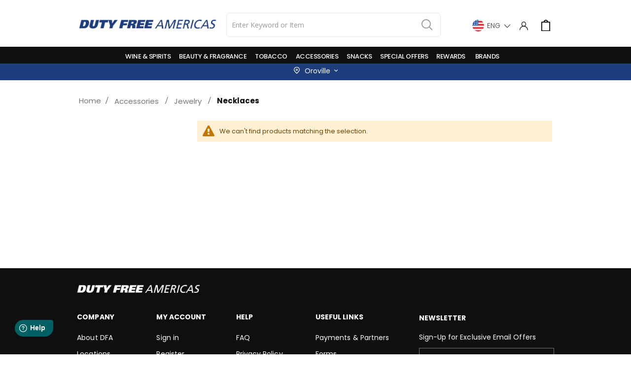

--- FILE ---
content_type: text/html; charset=UTF-8
request_url: https://nb226.dutyfreeamericas.com/accessories/jewelry/necklaces.html
body_size: 27379
content:
<!doctype html>
<html lang="en">
    <head >
        <script>
    var BASE_URL = 'https\u003A\u002F\u002Fnb226.dutyfreeamericas.com\u002F';
    var require = {
        'baseUrl': 'https\u003A\u002F\u002Fnb226.dutyfreeamericas.com\u002Fstatic\u002Ffrontend\u002FSmartwave\u002Flogoscorp_child\u002Fen_US'
    };</script>        <meta charset="utf-8"/>
<meta name="title" content="Necklaces - Jewelry - Accessories"/>
<meta name="robots" content="INDEX,FOLLOW"/>
<meta name="viewport" content="width=device-width, initial-scale=1, maximum-scale=1.0, user-scalable=no"/>
<meta name="format-detection" content="telephone=no"/>
<title>Necklaces - Jewelry - Accessories</title>
<link  rel="stylesheet" type="text/css"  media="all" href="https://nb226.dutyfreeamericas.com/static/_cache/merged/3057c05c766d0b220e650248239b82ca.min.css" />
<link  rel="stylesheet" type="text/css"  media="screen and (min-width: 768px)" href="https://nb226.dutyfreeamericas.com/static/frontend/Smartwave/logoscorp_child/en_US/css/styles-l.min.css" />
<link  rel="stylesheet" type="text/css"  media="print" href="https://nb226.dutyfreeamericas.com/static/frontend/Smartwave/logoscorp_child/en_US/css/print.min.css" />
<link  rel="icon" type="image/x-icon" href="https://nb226.dutyfreeamericas.com/static/frontend/Smartwave/logoscorp_child/en_US/Magento_Theme/favicon.ico" />
<link  rel="shortcut icon" type="image/x-icon" href="https://nb226.dutyfreeamericas.com/static/frontend/Smartwave/logoscorp_child/en_US/Magento_Theme/favicon.ico" />
<script  type="text/javascript"  src="https://nb226.dutyfreeamericas.com/static/frontend/Smartwave/logoscorp_child/en_US/requirejs/require.min.js"></script>
<script  type="text/javascript"  src="https://nb226.dutyfreeamericas.com/static/frontend/Smartwave/logoscorp_child/en_US/requirejs-min-resolver.min.js"></script>
<script  type="text/javascript"  src="https://nb226.dutyfreeamericas.com/static/frontend/Smartwave/logoscorp_child/en_US/mage/requirejs/mixins.min.js"></script>
<script  type="text/javascript"  src="https://nb226.dutyfreeamericas.com/static/frontend/Smartwave/logoscorp_child/en_US/requirejs-config.min.js"></script>
<script  type="text/javascript"  src="https://nb226.dutyfreeamericas.com/static/frontend/Smartwave/logoscorp_child/en_US/js/script.min.js"></script>
<script  type="text/javascript"  src="https://nb226.dutyfreeamericas.com/static/frontend/Smartwave/logoscorp_child/en_US/Bitpay_BPCheckout/js/bitpay/config.min.js"></script>
<script  type="text/javascript"  src="https://nb226.dutyfreeamericas.com/static/frontend/Smartwave/logoscorp_child/en_US/StripeIntegration_Payments/js/stripe_payments.min.js"></script>
<link  rel="stylesheet" type="text/css" href="//fonts.googleapis.com/css?family=Shadows+Into+Light" />
<style>
.page-header.type1 .logo{margin:14px 0 !important}
.amcheckout-items .col-method input {
    display: none;
}
</style>            <link rel="stylesheet" href="//fonts.googleapis.com/css?family=Open+Sans%3A300%2C300italic%2C400%2C400italic%2C600%2C600italic%2C700%2C700italic%2C800%2C800italic&amp;v1&amp;subset=latin%2Clatin-ext" type="text/css" media="screen"/>
    <link href="//fonts.googleapis.com/css?family=Oswald:300,400,700" rel="stylesheet">
    <link href="//fonts.googleapis.com/css?family=Poppins:300,400,500,600,700" rel="stylesheet">
    <link rel="stylesheet" href="//fonts.googleapis.com/css?family=Open+Sans%3A300%2C300italic%2C400%2C400italic%2C600%2C600italic%2C700%2C700italic%2C800%2C800italic&amp;v1&amp;subset=latin%2Clatin-ext" type="text/css" media="screen"/>
    <link rel="stylesheet" type="text/css" media="all" href="https://nb226.dutyfreeamericas.com/media/porto/web/bootstrap/css/bootstrap.min.css">
    <link rel="stylesheet" type="text/css" media="all" href="https://nb226.dutyfreeamericas.com/media/porto/web/css/animate.optimized.css">
    <link rel="stylesheet" type="text/css" media="all" href="https://nb226.dutyfreeamericas.com/media/porto/web/css/header/type14.css">
    <link rel="stylesheet" type="text/css" media="all" href="https://nb226.dutyfreeamericas.com/media/porto/web/css/custom.css">
    <link rel="stylesheet" type="text/css" media="all" href="https://nb226.dutyfreeamericas.com/media/porto/configed_css/design_nobo_226_store_en.css">
    <link rel="stylesheet" type="text/css" media="all" href="https://nb226.dutyfreeamericas.com/media/porto/configed_css/settings_nobo_226_store_en.css">
                <script type="text/javascript">
        var porto_config = {
            paths: {
                'parallax': 'js/jquery.parallax.min',
                'owlcarousel': 'owl.carousel/owl.carousel',
                'owlcarousel_thumbs': 'owl.carousel/owl.carousel2.thumbs',
                'imagesloaded': 'Smartwave_Porto/js/imagesloaded',
                'packery': 'Smartwave_Porto/js/packery.pkgd',
                'floatelement': 'js/jquery.floatelement'
            },
            shim: {
                'parallax': {
                    deps: ['jquery']
                },
                'owlcarousel': {
                    deps: ['jquery']
                },
                'owlcarousel_thumbs': {
                    deps: ['jquery','owlcarousel']
                },
                'packery': {
                    deps: ['jquery','imagesloaded']
                },
                'floatelement': {
                    deps: ['jquery']
                }
            }
        };

        require.config(porto_config);
    </script>
    <script type="text/javascript">
        require([
            'jquery'
        ], function ($) {
            $(document).ready(function(){
                $(".drop-menu > a").off("click").on("click", function(){
                    if($(this).parent().children(".nav-sections").hasClass("visible")) {
                        $(this).parent().children(".nav-sections").removeClass("visible");
                        $(this).removeClass("active");
                    }
                    else {
                        $(this).parent().children(".nav-sections").addClass("visible");
                        $(this).addClass("active");
                    }
                });
            });
                    });
    </script>

    <!-- Google Analytics Added by Mageplaza -->
    <!-- Global site tag (gtag.js) - Google Analytics -->
    <script async src="https://www.googletagmanager.com/gtag/js?id=UA-37660531-5"></script>
    <script>
        window.dataLayer = window.dataLayer || [];
        function gtag() {dataLayer.push(arguments);}
        gtag('js', new Date());

        gtag('set', {'currency': 'USD'});
        gtag('set', {'link_attribution': true});
        gtag('set', {'anonymize_ip': false});
        gtag('set', {'allow_ad_personalization_signals': true});
                gtag('config', 'UA-37660531-5');
            </script>
    <!-- End Google Analytics -->
    <!-- Google Tag Manager Added by Mageplaza -->
    <script>(function(w,d,s,l,i){w[l]=w[l]||[];w[l].push({'gtm.start':
new Date().getTime(),event:'gtm.js'});var f=d.getElementsByTagName(s)[0],
j=d.createElement(s),dl=l!='dataLayer'?'&l='+l:'';j.async=true;j.src=
'https://www.googletagmanager.com/gtm.js?id='+i+dl;f.parentNode.insertBefore(j,f);
})(window,document,'script','dataLayer','GTM-T2WFSNW');</script>
    <!-- End Google Tag Manager -->

    <script type="text/x-magento-init">
        {
            "*": {
                "Magento_PageCache/js/form-key-provider": {}
            }
        }
    </script>

<link rel="canonical" href=https://dutyfreeamericas.com/accessories/jewelry/necklaces.html />

        <script src="https://maps.googleapis.com/maps/api/js?libraries=places&key=AIzaSyBfLcEnuMhb0VWuS0e2UzOQtSu6d-RCTIQ"></script>
	<script>
window.fwSettings={
'widget_id':158000000175
};
!function(){if("function"!=typeof window.FreshworksWidget){var n=function(){n.q.push(arguments)};n.q=[],window.FreshworksWidget=n}}()
</script>
<script type='text/javascript' src='https://widget.freshworks.com/widgets/158000000175.js' async defer></script>

        <meta name="google-site-verification" content="Y5LaNH7nbLlx2USTt0_JL5hiK7My6ZgC6uPvbmRUdY0" />
    </head>
    <body data-container="body"
          data-mage-init='{"loaderAjax": {}, "loader": { "icon": "https://nb226.dutyfreeamericas.com/static/frontend/Smartwave/logoscorp_child/en_US/images/loader-2.gif"}}'
        id="html-body" class="logoscorp category-custom-layout page-with-filter page-products categorypath-accessories-jewelry-necklaces category-necklaces  layout-1140 wide catalog-category-view page-layout-2columns-left">
        <!--Analytics Added by Mageplaza GTM -->
                            <script>
                gtag(
                    'event',
                    'view_item_list',
                    {"items":[]}                );
            </script>
                        <!--Facebook Pixel Added by Mageplaza GTM -->

    <!-- Google Tag Manager (noscript) Added by Mageplaza-->
    <noscript>
        <iframe src="https://www.googletagmanager.com/ns.html?id=GTM-T2WFSNW"
                height="0" width="0" style="display:none;visibility:hidden"></iframe>
    </noscript>
    <!-- End Google Tag Manager (noscript) -->
                <!-- Google Tag Manager DataLayer Added by Mageplaza-->
        <script>
            dataLayer.push({"ecomm_pagetype":"category","ecommerce":{"currencyCode":"USD","impressions":[],"items":[]},"ga4_event":"view_item_list"});
        </script>
        <!-- End Google Tag Manager DataLayer Added by Mageplaza-->
    <style>
.page-title-wrapper{
    display:none !important;
}
</style>
<script type="application/javascript">
        window.addEventListener('load', function () {
            require(['Magento_Customer/js/customer-data', 'domReady!'], function (customerData) {
                                customerData.getInitCustomerData().done(function () { 
                    if (cartData().items && cartData().items.length !== 0) { 
                        customerData.reload(['cart'], false); 
                    } 
                }); 
            });
        });

    require([
        'jquery',
        'mage/translate',
        'mage/mage',
        'Magento_Customer/js/customer-data',
        'Magento_Ui/js/model/messageList',
        'Magento_Checkout/js/model/full-screen-loader',
        'Magento_Ui/js/modal/alert'
    ], function ($, $t, mage, customerData, messageList, fullScreenLoader, alert) {
        var emailValid = false;
        var prevEmail = '';

        $('form.form-create-account button.action.submit.primary').click(function (e) { 
            e.preventDefault(); // Prevent default form submission
            emailValid = false;
            var email_regex = /^([a-z0-9,!#\$%&'\*\+\/=\?\^_`\{\|\}~-]|[\u00A0-\uD7FF\uF900-\uFDCF\uFDF0-\uFFEF])+(\.([a-z0-9,!#\$%&'\*\+\/=\?\^_`\{\|\}~-]|[\u00A0-\uD7FF\uF900-\uFDCF\uFDF0-\uFFEF])+)*@([a-z0-9-]|[\u00A0-\uD7FF\uF900-\uFDCF\uFDF0-\uFFEF])+(\.([a-z0-9-]|[\u00A0-\uD7FF\uF900-\uFDCF\uFDF0-\uFFEF])+)*\.(([a-z]|[\u00A0-\uD7FF\uF900-\uFDCF\uFDF0-\uFFEF]){2,})$/;
            var value = $('#email_address').val();

            if(!$('form.form-create-account').valid()){
                return false;
            }
            if (!$.mage.isEmptyNoTrim(value) && email_regex.test(value)) {
                emailValid = true;
            
                 //code added for bypassloyality
                 var subdomain = 'nb226';
                if($('form.form-create-account').valid() && subdomain == 'elsalv5032'){
                    $('form.form-create-account').submit();
                    return false;
                }
                //code ended

                var startTime = new Date().getTime();
                var customurl = "https://nb226.dutyfreeamericas.com/reward/loyality/accountExist";
                
                // Show loader
                //fullScreenLoader.startLoader();
                
                $.ajax({
                    url: customurl,
                    type: 'POST',
                    dataType: 'json',
                    showLoader: true,
                    data: {
                        email: value
                    },
                    complete: function (response) {
                        var jsonResponse = response.responseJSON;
                        
                        // Hide loader
                        fullScreenLoader.stopLoader();
                        
                        if (jsonResponse.status === 'ok') {
                           var endTime = new Date().getTime();
                           var timeTaken = (endTime - startTime) / 1000; // Convert milliseconds to seconds
                           
                           // Show Magento 2 popup
                           alert({
                               title: $t('Account Exists'),
                               content: $t('Account already exists.') + jsonResponse.accounts.email + $t(' and time taken is ') + '<span style="color: red;">' + timeTaken + ' seconds</span>.',
                               actions: {
                                   always: function(){}
                               }
                           });
                           
                           console.log('ok status', jsonResponse.accounts.loyalty);
                           // Handle the scenario where the account exists
                        } else {
                            if (jsonResponse.status === "false" && $('form.form-create-account').valid()) {
                                handleAccountDetailAjax(value);
                            }
                        }
                    },
                    error: function (xhr, status, errorThrown) {
                        console.log('error');
                        // Hide loader
                        fullScreenLoader.stopLoader();
                        
                        console.log('First AJAX call error: ', errorThrown);
                    }
                });
            } else {
                emailValid = false;
                console.log('email is not valid');
            }
        });

        function handleAccountDetailAjax(email) {
            var customurl = "https://nb226.dutyfreeamericas.com/reward/loyality/accountdetail";
            
            // Show loader
            //fullScreenLoader.startLoader();
            
            $.ajax({
                url: customurl,
                type: 'POST',
                dataType: 'json',
                showLoader: true,
                data: {
                    email: email
                },
                complete: function (response) {
                    var jsonResponse = response.responseJSON;
                    // Hide loader
                    fullScreenLoader.stopLoader();
                    
                    if (jsonResponse.status === 'ok') {
                        if (jsonResponse.accounts.length > 0) {
                            
                            if ($('input[name="loyalty_program_id"]').length && (prevEmail === email)) {
                                console.log('i am submitted with updated names');
                                $('form.form-create-account').submit();
                            } else {
                                prevEmail = email;
                                appendLoyaltyOptions(jsonResponse.accounts);
                                fullScreenLoader.stopLoader();
                                $('.loading-mask').hide();
                                console.log('ok status', jsonResponse.accounts);
                                e.preventDefault();
                                return false;
                            }
                        } else {
                            removePromoCnt();
                            $('form.form-create-account').submit();
                            return true;
                        }
                    } else {
                        removePromoCnt();
                        return true;
                    }
                },
                error: function (xhr, status, errorThrown) {
                    // Hide loader
                    fullScreenLoader.stopLoader();
                    
                    removePromoCnt();
                    $('form.form-create-account').submit();
                    console.log('Error happens. Try again.');
                }
            });
        }

        function appendLoyaltyOptions(accounts) {
            if (Array.isArray(accounts) && accounts.length > 0 && Array.isArray(accounts[0]) && accounts[0].length > 1) {
                accounts = accounts[0];
            }
            var html = '<div class="promo-cnt fieldset" id="promo-cnt"><legend class="legend"><span>Loyalty number already found</span></legend><br><div style="display:block" class="field choice promo mf-initial">';
            accounts.forEach(function (val, index) {
                if(val.FirstName != 'firstname' && val.FirstName !=''){
                    $('#firstname').val(val.FirstName);
                }
                if(val.LastName != 'lastname' && val.LastName !=''){
                    $('#lastname').val(val.LastName);
                }
                html += '<input type="radio" id="' + val.AccountId + '" ' + (index === 0 ? 'checked="checked"' : '') + ' name="loyalty_program_id" value="' + val.AccountId + '"><label for="' + val.AccountId + '">' + val.AccountId + '</label><br>';
            });
            html += '</div></div>';
            
            $("fieldset.fieldset.create.info").append(html);
        }

        function removePromoCnt() {
            if ($("div#promo-cnt").length) {
                $("div#promo-cnt").remove();
            }
        }
    });
</script>

<script type="text/x-magento-init">
    {
        "*": {
            "Magento_PageBuilder/js/widget-initializer": {
                "config": {"[data-content-type=\"slider\"][data-appearance=\"default\"]":{"Magento_PageBuilder\/js\/content-type\/slider\/appearance\/default\/widget":false},"[data-content-type=\"map\"]":{"Magento_PageBuilder\/js\/content-type\/map\/appearance\/default\/widget":false},"[data-content-type=\"row\"]":{"Magento_PageBuilder\/js\/content-type\/row\/appearance\/default\/widget":false},"[data-content-type=\"tabs\"]":{"Magento_PageBuilder\/js\/content-type\/tabs\/appearance\/default\/widget":false},"[data-content-type=\"slide\"]":{"Magento_PageBuilder\/js\/content-type\/slide\/appearance\/default\/widget":{"buttonSelector":".pagebuilder-slide-button","showOverlay":"hover","dataRole":"slide"}},"[data-content-type=\"banner\"]":{"Magento_PageBuilder\/js\/content-type\/banner\/appearance\/default\/widget":{"buttonSelector":".pagebuilder-banner-button","showOverlay":"hover","dataRole":"banner"}},"[data-content-type=\"buttons\"]":{"Magento_PageBuilder\/js\/content-type\/buttons\/appearance\/inline\/widget":false},"[data-content-type=\"products\"][data-appearance=\"carousel\"]":{"Amasty_Xsearch\/js\/content-type\/products\/appearance\/carousel\/widget-override":false}},
                "breakpoints": {"desktop":{"label":"Desktop","stage":true,"default":true,"class":"desktop-switcher","icon":"Magento_PageBuilder::css\/images\/switcher\/switcher-desktop.svg","conditions":{"min-width":"1024px"},"options":{"products":{"default":{"slidesToShow":"5"}}}},"tablet":{"conditions":{"max-width":"1024px","min-width":"768px"},"options":{"products":{"default":{"slidesToShow":"4"},"continuous":{"slidesToShow":"3"}}}},"mobile":{"label":"Mobile","stage":true,"class":"mobile-switcher","icon":"Magento_PageBuilder::css\/images\/switcher\/switcher-mobile.svg","media":"only screen and (max-width: 768px)","conditions":{"max-width":"768px","min-width":"640px"},"options":{"products":{"default":{"slidesToShow":"3"}}}},"mobile-small":{"conditions":{"max-width":"640px"},"options":{"products":{"default":{"slidesToShow":"2"},"continuous":{"slidesToShow":"1"}}}}}            }
        }
    }
</script>

<div
            class="ambanners ambanner-10"
        data-position="10"
        data-role="amasty-banner-container"
></div>

<div class="cookie-status-message" id="cookie-status">
    The store will not work correctly in the case when cookies are disabled.</div>
<script type="text&#x2F;javascript">document.querySelector("#cookie-status").style.display = "none";</script>
<script type="text/x-magento-init">
    {
        "*": {
            "cookieStatus": {}
        }
    }
</script>

<script type="text/x-magento-init">
    {
        "*": {
            "mage/cookies": {
                "expires": null,
                "path": "\u002F",
                "domain": ".nb226.dutyfreeamericas.com",
                "secure": true,
                "lifetime": "3600"
            }
        }
    }
</script>
    <noscript>
        <div class="message global noscript">
            <div class="content">
                <p>
                    <strong>JavaScript seems to be disabled in your browser.</strong>
                    <span>
                        For the best experience on our site, be sure to turn on Javascript in your browser.                    </span>
                </p>
            </div>
        </div>
    </noscript>

<script>
    window.cookiesConfig = window.cookiesConfig || {};
    window.cookiesConfig.secure = true;
</script><script>    require.config({
        map: {
            '*': {
                wysiwygAdapter: 'mage/adminhtml/wysiwyg/tiny_mce/tinymce5Adapter'
            }
        }
    });</script><script>
    require.config({
        paths: {
            googleMaps: 'https\u003A\u002F\u002Fmaps.googleapis.com\u002Fmaps\u002Fapi\u002Fjs\u003Fv\u003D3\u0026key\u003D'
        },
        config: {
            'Magento_PageBuilder/js/utils/map': {
                style: ''
            },
            'Magento_PageBuilder/js/content-type/map/preview': {
                apiKey: '',
                apiKeyErrorMessage: 'You\u0020must\u0020provide\u0020a\u0020valid\u0020\u003Ca\u0020href\u003D\u0027https\u003A\u002F\u002Fnb226.dutyfreeamericas.com\u002Fadminhtml\u002Fsystem_config\u002Fedit\u002Fsection\u002Fcms\u002F\u0023cms_pagebuilder\u0027\u0020target\u003D\u0027_blank\u0027\u003EGoogle\u0020Maps\u0020API\u0020key\u003C\u002Fa\u003E\u0020to\u0020use\u0020a\u0020map.'
            },
            'Magento_PageBuilder/js/form/element/map': {
                apiKey: '',
                apiKeyErrorMessage: 'You\u0020must\u0020provide\u0020a\u0020valid\u0020\u003Ca\u0020href\u003D\u0027https\u003A\u002F\u002Fnb226.dutyfreeamericas.com\u002Fadminhtml\u002Fsystem_config\u002Fedit\u002Fsection\u002Fcms\u002F\u0023cms_pagebuilder\u0027\u0020target\u003D\u0027_blank\u0027\u003EGoogle\u0020Maps\u0020API\u0020key\u003C\u002Fa\u003E\u0020to\u0020use\u0020a\u0020map.'
            },
        }
    });
</script>

<script>
    require.config({
        shim: {
            'Magento_PageBuilder/js/utils/map': {
                deps: ['googleMaps']
            }
        }
    });
</script>
<script type="text/javascript">
require([
    'jquery'
], function ($) {
  // sticky filter on mobile
    $(window).on('load',function(){
      if ($('.toolbar').length > 0) {
        var init_filter_sticky = function() {
          var $obj = $('#layer-product-list > .toolbar.toolbar-products,#layer-product-list .search.results > .toolbar.toolbar-products');

          if (!$obj.prev('.filter-placeholder').length) {
            $('<div class="filter-placeholder m-0"></div>').insertBefore($obj);
          }
          var sticky_height = 0;
          if($('.page-header.sticky-header').length > 0){
            sticky_height = $('.page-header.sticky-header .header-main').outerHeight();
          }
          var $ph = $obj.prev('.filter-placeholder'),
              scrollTop = $(window).scrollTop(),
              offset = sticky_height;
          if ($ph.offset().top <= scrollTop + offset) {
            $ph.css('height', $obj.outerHeight() + parseInt($obj.css('margin-bottom')));
            $obj.addClass('sticky').css('top', offset);
          } else {
            $ph.css('height', '');
            $obj.removeClass('sticky');
          }
        };
        if (window.innerWidth < 992) {
          window.removeEventListener('scroll', init_filter_sticky);
          window.addEventListener('scroll', init_filter_sticky, {passive: true});
          init_filter_sticky();
        }
        $(window).on('resize', function() {
          if (window.innerWidth < 992) {
            window.removeEventListener('scroll', init_filter_sticky);
            window.addEventListener('scroll', init_filter_sticky, {passive: true});
          }else{
            window.removeEventListener('scroll', init_filter_sticky);
            $('#layer-product-list > .toolbar.toolbar-products').removeClass('sticky').css('top', '').prev('.filter-placeholder').css('height', '');
          }
        });
      }
    });
    // filter popup events
		$(document).on('click', '.sidebar-toggle', function(e) {
			e.preventDefault();
			var $html = $('html');
      var $obj = $('.columns .mobile-sidebar');
      if (!$obj.parents().find('.sidebar-overlay').length) {

        $('<div class="sidebar-overlay"></div>').insertBefore($obj);
      }
      if($('#ln_overlay').length) {
        var Isloader = $('#ln_overlay').detach();
        if (!$obj.prev('#ln_overlay').length) {
          Isloader.insertBefore($obj);
        }
      }
			if ($html.hasClass('sidebar-opened')) {
				$html.removeClass('sidebar-opened');
				$('.sidebar-overlay').removeClass('active');
			} else {
				$html.addClass('sidebar-opened');
				$('.sidebar-overlay').addClass('active');
			}
		});

		$(document.body).on('click', '.sidebar-overlay', function() {
			$('html').removeClass('sidebar-opened');
			$('html').removeClass('filter-sidebar-opened');
			$(this).removeClass('active');
		});

		$(window).on('resize', function() {
			if (window.innerWidth > 991) {
				$('.sidebar-overlay').click();
			}
		});
});
</script>
<div class="page-wrapper"><header class="page-header type14 ">
            <div class="header content header-padding logos">
                <a class="logo" href="https://nb226.dutyfreeamericas.com/" title="">
        <img src="https://nb226.dutyfreeamericas.com/media/logo/websites/25/logo.png"
             alt=""
             width="101"             height="41"        />
    </a>
            <div class="panel header">
                <span data-action="toggle-nav" class="action nav-toggle"><span>Toggle Nav</span></span>
                
                <div class="search-area">
                    <a href="javascript:void(0)" class="search-toggle-icon"><i class="font-white fas fa-search"></i><span>Search</span></a>
                    
<section class="amsearch-wrapper-block block block-search"
         data-amsearch-wrapper="block"
         data-bind="
            scope: 'amsearch_wrapper',
            mageInit: {
                'Magento_Ui/js/core/app': {
                    components: {
                        amsearch_wrapper: {
                            component: 'Amasty_Xsearch/js/wrapper',
                            data: {&quot;url&quot;:&quot;https:\/\/nb226.dutyfreeamericas.com\/amasty_xsearch\/autocomplete\/index\/&quot;,&quot;url_result&quot;:&quot;https:\/\/nb226.dutyfreeamericas.com\/catalogsearch\/result\/&quot;,&quot;url_popular&quot;:&quot;https:\/\/nb226.dutyfreeamericas.com\/search\/term\/popular\/&quot;,&quot;isDynamicWidth&quot;:true,&quot;isProductBlockEnabled&quot;:true,&quot;width&quot;:900,&quot;displaySearchButton&quot;:false,&quot;fullWidth&quot;:false,&quot;minChars&quot;:3,&quot;delay&quot;:500,&quot;currentUrlEncoded&quot;:&quot;aHR0cHM6Ly9uYjIyNi5kdXR5ZnJlZWFtZXJpY2FzLmNvbS9hY2Nlc3Nvcmllcy9qZXdlbHJ5L25lY2tsYWNlcy5odG1s&quot;,&quot;color_settings&quot;:[],&quot;popup_display&quot;:0}                        }
                    }
                }
            }">
    <div class="amsearch-form-block"
          data-bind="
              style: {
                    width: resized() ? data.width + 'px' : ''
              },
              css: {
                '-opened': opened
              },
              afterRender: initCssVariables">
                
<section class="amsearch-input-wrapper"
         data-bind="
            css: {
                '-dynamic-width': data.isDynamicWidth,
                '-match': $data.readyForSearch(),
                '-typed': inputValue && inputValue().length
            }">
    <input type="text"
           name="q"
           placeholder="Enter&#x20;Keyword&#x20;or&#x20;Item"
           class="amsearch-input"
           maxlength="128"
           role="combobox"
           aria-haspopup="false"
           aria-autocomplete="both"
           autocomplete="off"
           aria-expanded="false"
           data-amsearch-block="input"
           data-bind="
                afterRender: initInputValue,
                hasFocus: focused,
                value: inputValue,
                event: {
                    keypress: onEnter
                },
                valueUpdate: 'input'">
    <!-- ko template: { name: templates.loader } --><!-- /ko-->
    <button class="amsearch-button -close -clear -icon"
            style="display: none"
            data-bind="
                event: {
                    click: inputValue.bind(this, '')
                },
                attr: {
                    title: $t('Clear Field')
                },
                visible: inputValue && inputValue().length">
    </button>
    <button class="amsearch-button -loupe -clear -icon -disabled"
            data-bind="
                event: {
                    click: search
                },
                css: {
                    '-disabled': !$data.match()
                },
                attr: {
                    title: $t('Search')
                }">
    </button>
</section>
        
        
<section class="amsearch-result-section"
         data-amsearch-js="results"
         style="display: none;"
         data-bind="
            css: {
                '-small': $data.data.width < 700 && !$data.data.fullWidth
            },
            afterRender: function (node) {
                initResultSection(node, 1)
            },
            style: resultSectionStyles(),
            visible: $data.opened()">
    <!-- ko if: !$data.match() && $data.preload() -->
        <!-- ko template: { name: templates.preload } --><!-- /ko-->
    <!-- /ko-->
    <!-- ko if: $data.match() -->
        <!-- ko template: { name: templates.results } --><!-- /ko-->
    <!-- /ko-->
    <!-- ko if: $data.message() && $data.message().length -->
        <!-- ko template: { name: templates.message } --><!-- /ko-->
    <!-- /ko-->
</section>
    </div>
</section>

<style>
.amsearch-input {
  border-radius: 50px !important;
}
.amsearch-form-block{
    width:auto !important;
}
.amsearch-result-section{
    width: 900px !important;
}
.amsearch-wrapper-inner .actions-secondary{
    display: none;
}
.amsearch-products-section .action.tocart{
    font-family: 'oswald' !important;
}
.product-item .tocart::before{
    margin-right: 0 !important;
}
.amsearch-products-section .amsearch-link{
    margin: 0 0 5px;
    color: #333 !important;
    word-break: keep-all;
}
.amsearch-link.item-name{
    color: #3ac39c !important;
    font-weight: 600;
}
.amsearch-products-section .amsearch-item:hover{
    background-color: #f4f5fa !important;
}
.amsearch-title {
  color: #000;
}
.amsearch-item-container .amsearch-item .amsearch-link:hover{
    background-color: #f4f5fa !important;
}
.amsearch-link.item-name {
  color: unset !important;
}
</style>
                </div>

                <div class="switcher language switcher-language" data-ui-id="language-switcher" id="switcher-language">
    <strong class="label switcher-label"><span>Language</span></strong>
    <div class="actions dropdown options switcher-options">
        <div class="action toggle switcher-trigger" id="switcher-language-trigger">
           <img src="/media/wysiwyg/globe-icon.png" style="
    height: 20px;
    float: left;
    margin-right: 7px;
">

<style>
body.checkout-index-index .checkout-payment-method.submit .component-wrapper {
    background: #fff !important;
    padding: unset !important;
    margin-bottom: 0 !important;
}
body.checkout-index-index .checkout-payment-method.submit {
    min-height: 160px !important;
}
.checkout-index-index .checkout-payment-method .payment-method._active .payment-method-content {
    display: block !important;
}
.checkout-index-index .checkout-payment-method .payment-method._active .payment-method-content.stripe-payments-installments-form {
    display: none !important;
}
</style>            <strong class="view-nobo_226_store_en">
                                                            <img src="https://nb226.dutyfreeamericas.com/media/wysiwyg/smartwave/porto/flags/us.png" alt="" />
                                    
                <span>English</span>
            </strong>
        </div>
        <ul class="dropdown switcher-dropdown"
            data-mage-init='{"dropdownDialog":{
                "appendTo":"#switcher-language > .options",
                "triggerTarget":"#switcher-language-trigger",
                "closeOnMouseLeave": false,
                "triggerClass":"active",
                "parentClass":"active",
                "buttons":null}}'>
                                                                            <li class="view-nobo_226_store_sp switcher-option">
                        <a href="#" data-post='{"action":"https:\/\/nb226.dutyfreeamericas.com\/stores\/store\/redirect\/","data":{"___store":"nobo_226_store_sp","___from_store":"nobo_226_store_en","uenc":"aHR0cHM6Ly9uYjIyNi5kdXR5ZnJlZWFtZXJpY2FzLmNvbS9hY2Nlc3Nvcmllcy9qZXdlbHJ5L25lY2tsYWNlcy5odG1sP19fX3N0b3JlPW5vYm9fMjI2X3N0b3JlX3Nw"}}'>
                                                                                                <img src="https://nb226.dutyfreeamericas.com/media/wysiwyg/smartwave/porto/flags/pa.png" alt="" />
                                                                                        <!-- Choosing last two digit of LocaleCode to show on frontend -->
                            Spanish</a>
                    </li>
                                                </ul>
    </div>
</div>

                <span class="font-white">|</span>

                <div class="top-links-area">
                    <div class="top-links-icon">
                        <a href="javascript:void(0)"><i class="font-white far fa-user"></i><span>links</span></a>
                    </div>
                    <ul class="header links">
                        <li>
                            <div class="block block-customer-login">

<div class="block-customer-cnt" id="add-auth-container"></div>
<script id="guest-template" type="text/x-magento-template">
    <div class="block-content" aria-labelledby="block-customer-login-heading">
        <div class="form-headeing">
            <span class="heading">Login / Register</span>
        </div>
        <form class="form form-login"
              action="https://nb226.dutyfreeamericas.com/customer/account/loginPost/"
              method="post"
              id="header-login-form"
              data-mage-init='{"validation":{}}'>
            <input name="form_key" type="hidden" value="yQYt5RUsn13CD5Hg" />            <fieldset class="fieldset login" data-hasrequired="* Required Fields">
                <div class="field email required">
                    <label class="label" for="email"><span>Email</span></label>
                    <div class="control">
                        <input name="login[username]"
                               value=""                                autocomplete="off"                               id="email" type="email" class="input-text"
                               title="Email" data-validate="{required:true, 'validate-email':true}"
                               placeholder="Email">
                    </div>
                </div>
                <div class="field password required">
                    <label class="label" for="email"><span>Password</span></label>
                    <div class="control">
                        <input name="login[password]"
                               type="password"                                autocomplete="off"                               class="input-text" id="pass"
                               title="Password" data-validate="{required:true}"
                               placeholder="Password">
                    </div>
                </div>
                <div class="actions-toolbar">
                    <div class="secondary">
                         <a class="action remind" href="https://nb226.dutyfreeamericas.com/customer/account/forgotpassword/">
                               <span>Forgot Password?</span>
                         </a>
                    </div>
                    <div class="primary">
                        <button type="submit" class="action login primary" name="send" id="send2">
                            <span>Login</span>
                        </button>

                        <button  class="button action register button-register primary">
                            <a style="text-decoration: none" href="https://nb226.dutyfreeamericas.com/customer/account/create/">
                                Register                            </a>
                        </button>
                    </div>
                </div>
            </fieldset>
        </form>
    </div>
</script>
<script id="login-template" type="text/x-magento-template">
    <div class="block-content">
         <ul style="list-style-type: none;">
             <li class="header_account_link_list">
                   <a class= "header_account_link" href="https://nb226.dutyfreeamericas.com/customer/account/">Dashboard</a>
             </li>
              <li class="header_account_link_list">
                     <a class= "header_account_link" href="https://nb226.dutyfreeamericas.com/sales/order/history/">My Orders</a>
             </li>
             <li class="header_account_link_list">
                   <a class= "header_account_link" href="https://nb226.dutyfreeamericas.com/customer/account/logout/">Log out</a>
             </li>
        </ul>
    </div>
</script>

<script type="text/javascript">
require([
    "jquery",
    "mage/template",
    "mage/translate",
    "domReady!"
], function($, mageTemplate) {

    $( document ).ready(function(){
             $.ajax({
                        showLoader: true,
                        url: "https://nb226.dutyfreeamericas.com/login",
                        cache: false,
                        type: "GET"
              }).done(function (data) {
                        console.log(data.islogin, 'login----data');
                      if(data.islogin) {
                          var progressTmpl = mageTemplate('#login-template'),
                                                 tmpl;
                      } else {
                          var progressTmpl = mageTemplate('#guest-template'),
                                                 tmpl;
                      }
                      tmpl = progressTmpl({
                                data: {
                                    name: this['name'],
                                    salary: this['salary'],
                                    location: this['location'],
                                }
                            });
                    $('#add-auth-container').after(tmpl);

              });
    })

});
</script>


</div>

                        </li>
                    </ul>
                    <div style="display: none">
                        <ul class="header links">    <li class="greet welcome" data-bind="scope: 'customer'">
        <!-- ko if: customer().fullname  -->
        <span class="logged-in"
              data-bind="text: new String('Welcome, %1!').replace('%1', customer().fullname)">
        </span>
        <!-- /ko -->
        <!-- ko ifnot: customer().fullname  -->
        <span class="not-logged-in"
              data-bind="html: 'Default&#x20;welcome&#x20;msg&#x21;'"></span>
                <!-- /ko -->
    </li>
    <script type="text/x-magento-init">
    {
        "*": {
            "Magento_Ui/js/core/app": {
                "components": {
                    "customer": {
                        "component": "Magento_Customer/js/view/customer"
                    }
                }
            }
        }
    }
    </script>
<li><a href="https://nb226.dutyfreeamericas.com/contact">Contact Us</a></li><li class="item link compare hide" data-bind="scope: 'compareProducts'"
    data-role="compare-products-link">
    <a class="action compare" title="Compare Products"
       data-bind="attr: {'href': compareProducts().listUrl}, css: {'': !compareProducts().count}"
    >
        <em class="porto-icon-chart hidden-xs"></em>
        Compare        (<span class="counter qty" data-bind="text: compareProducts().countCaption"></span>)
    </a>
</li>
<script type="text/x-magento-init">
{"[data-role=compare-products-link]": {"Magento_Ui/js/core/app": {"components":{"compareProducts":{"component":"Magento_Catalog\/js\/view\/compare-products"}}}}}

</script>
    <li aria-expanded="false" class="item link compare contry-trigger" data-trigger="airport-dropdown"
        id="contry-trigger" role="button" tabindex="0">
                <span>
                    <i class="fa fa-globe"></i>
                    <span class="airport-button">Location:</span>
                    <span class="store_code hidden-xs" title="Panama">Panama</span>
                    <i class="porto-icon-paper-plane"></i>
                    <span class="store_code_country"> Other Countries                </span>
    </li>


    <div id="popup-chart" style="display:none;">
        <select id="country-selector">
            <option value="">Select Country</option>
            <option value="Panama">Panama</option>
            <option value="Brazil">Brazil</option>
        </select>
        <h1 id="modal-title-23" class="modal-title" data-role="title" style="margin-top:20px">
            Select Location:
        </h1>
        <select id="region-selector">
            <option value="">Select Location</option>
        </select>
        <script>
            require([
                'jquery',
                'Magento_Ui/js/modal/modal'
            ], function ($, modal) {
                var regionElement = $('#region-selector');
                $('#country-selector').change(function () {
                    var selectedCountry = $(this).val();
                    if (selectedCountry == 'Panama') {
                        regionElement.empty();
                        regionElement.append('<option value="">Select Location</option><option value="https://uetashop.com/">Tocumen Airport </option>');
                    } else if(selectedCountry == 'Brazil') {
                        regionElement.empty();
                        regionElement.append('<option value="">Select Location</option><option value="https://uetashopbr.com/">Salvador Airport - Departure</option>');
                    }
                    //window.location.href = redirectUrl;
                })
                regionElement.change(function(){
                    var redirectUrl = $(this).val();
                    if(redirectUrl) {
                        window.location.href = redirectUrl;
                    }
                })

            })
        </script>
    </div>
    <script type="text/javascript">
        require([
                'jquery',
                'Magento_Ui/js/modal/modal'
            ], function ($, modal) {
                $(document).ready(function () {
                    var options = {
                        type: 'popup',
                        responsive: true,
                        innerScroll: true,
                        title: 'Select Country:',
                        buttons: [],
                        modalClass: 'country-selector-modal',
                    };
                    $("#contry-trigger").on('click', function () {
                        $("#popup-chart").modal(options).modal('openModal');
                    });
                    $('.modal-footer').hide();
                });

            }
        );
    </script>
    <style type="text/css">
        .country-selector-modal .modal-inner-wrap {
            width: 30%;
        }
        .country-selector-modal .modal-title {
            border: none !important
        }
    </style>

<li class="link authorization-link" data-label="or">
    <a href="https://nb226.dutyfreeamericas.com/customer/account/login/referer/aHR0cHM6Ly9uYjIyNi5kdXR5ZnJlZWFtZXJpY2FzLmNvbS9hY2Nlc3Nvcmllcy9qZXdlbHJ5L25lY2tsYWNlcy5odG1s/"        >Sign In</a>
</li>
<li><a href="https://nb226.dutyfreeamericas.com/customer/account/create/" id="idtst2gbOq" >Create an Account</a></li></ul>                    </div>
                </div>
                
<div data-block="minicart" class="minicart-wrapper">
    <a class="action showcart" href="https://nb226.dutyfreeamericas.com/checkout/cart/"
       data-bind="scope: 'minicart_content'">
        <span class="text">Cart</span>
        <span class="counter qty empty"
              data-bind="css: { empty: !!getCartParam('summary_count') == false }, blockLoader: isLoading">
            <span class="counter-number">
            <!-- ko if: getCartParam('summary_count') --><!-- ko text: getCartParam('summary_count') --><!-- /ko --><!-- /ko -->
            <!-- ko ifnot: getCartParam('summary_count') -->0<!-- /ko -->
            </span>
            <span class="counter-label">
                <!-- ko i18n: 'items' --><!-- /ko -->
            </span>
        </span>
    </a>
            <div class="block block-minicart empty"
             data-role="dropdownDialog"
             data-mage-init='{"dropdownDialog":{
                "appendTo":"[data-block=minicart]",
                "triggerTarget":".showcart",
                "timeout": "2000",
                "closeOnMouseLeave": false,
                "closeOnEscape": true,
                "triggerClass":"active",
                "parentClass":"active",
                "buttons":[]}}'>
            <div id="minicart-content-wrapper" data-bind="scope: 'minicart_content'">
                <!-- ko template: getTemplate() --><!-- /ko -->
            </div>
        </div>
        <script>
        window.checkout = {"shoppingCartUrl":"https:\/\/nb226.dutyfreeamericas.com\/checkout\/cart\/","checkoutUrl":"https:\/\/nb226.dutyfreeamericas.com\/checkout\/","updateItemQtyUrl":"https:\/\/nb226.dutyfreeamericas.com\/checkout\/sidebar\/updateItemQty\/","removeItemUrl":"https:\/\/nb226.dutyfreeamericas.com\/checkout\/sidebar\/removeItem\/","imageTemplate":"Magento_Catalog\/product\/image_with_borders","baseUrl":"https:\/\/nb226.dutyfreeamericas.com\/","minicartMaxItemsVisible":5,"websiteId":"25","maxItemsToDisplay":10,"storeId":"79","storeGroupId":"36","customerLoginUrl":"https:\/\/nb226.dutyfreeamericas.com\/customer\/account\/login\/referer\/aHR0cHM6Ly9uYjIyNi5kdXR5ZnJlZWFtZXJpY2FzLmNvbS9hY2Nlc3Nvcmllcy9qZXdlbHJ5L25lY2tsYWNlcy5odG1s\/","isRedirectRequired":false,"autocomplete":"off","captcha":{"user_login":{"isCaseSensitive":false,"imageHeight":50,"imageSrc":"https:\/\/nb226.dutyfreeamericas.com\/media\/captcha\/nobo_226_website\/0b4150ebd00547ad10ee2760d7eaf996.png","refreshUrl":"https:\/\/nb226.dutyfreeamericas.com\/captcha\/refresh\/","isRequired":true,"timestamp":1767387657}}};
    </script>
    <script type="text/x-magento-init">
    {
        "[data-block='minicart']": {
            "Magento_Ui/js/core/app": {"components":{"minicart_content":{"children":{"subtotal.container":{"children":{"subtotal":{"children":{"subtotal.totals":{"config":{"display_cart_subtotal_incl_tax":0,"display_cart_subtotal_excl_tax":1,"template":"Magento_Tax\/checkout\/minicart\/subtotal\/totals"},"children":{"subtotal.totals.msrp":{"component":"Magento_Msrp\/js\/view\/checkout\/minicart\/subtotal\/totals","config":{"displayArea":"minicart-subtotal-hidden","template":"Magento_Msrp\/checkout\/minicart\/subtotal\/totals"}}},"component":"Magento_Tax\/js\/view\/checkout\/minicart\/subtotal\/totals"}},"component":"uiComponent","config":{"template":"Magento_Checkout\/minicart\/subtotal"}}},"component":"uiComponent","config":{"displayArea":"subtotalContainer"}},"item.renderer":{"component":"Magento_Checkout\/js\/view\/cart-item-renderer","config":{"displayArea":"defaultRenderer","template":"Magento_Checkout\/minicart\/item\/default"},"children":{"item.image":{"component":"Magento_Catalog\/js\/view\/image","config":{"template":"Magento_Catalog\/product\/image","displayArea":"itemImage"}},"checkout.cart.item.price.sidebar":{"component":"uiComponent","config":{"template":"Magento_Checkout\/minicart\/item\/price","displayArea":"priceSidebar"}}}},"extra_info":{"component":"uiComponent","config":{"displayArea":"extraInfo"}},"promotion":{"component":"uiComponent","config":{"displayArea":"promotion"}}},"config":{"itemRenderer":{"default":"defaultRenderer","simple":"defaultRenderer","virtual":"defaultRenderer"},"template":"Magento_Checkout\/minicart\/content"},"component":"Magento_Checkout\/js\/view\/minicart"}},"types":[]}        },
        "*": {
            "Magento_Ui/js/block-loader": "https://nb226.dutyfreeamericas.com/static/frontend/Smartwave/logoscorp_child/en_US/images/loader-1.gif"
        }
    }
    </script>
</div>


            </div>
        </div>
        <div class="background-header-div"></div>
        <div class="header content nav-sections">
                <div class="sections nav-sections">
        <div class="sidebartop-custom">
                <a class="logo" href="https://nb226.dutyfreeamericas.com/" title="">
        <img src="https://nb226.dutyfreeamericas.com/static/frontend/Smartwave/logoscorp_child/en_US/images/logo.svg"
             alt=""
             width="101"             height="41"        />
    </a>
            <span data-action="toggle-nav" class="action nav-toggle"><span>Toggle Nav</span></span>
        </div>
                <div class="section-items nav-sections-items"
             data-mage-init='{"tabs":{"openedState":"active"}}'>
                                            <div class="section-item-title nav-sections-item-title"
                     data-role="collapsible">
                    <a class="nav-sections-item-switch"
                       data-toggle="switch" href="#store.menu">
                        Menu                    </a>
                </div>
                <div class="section-item-content nav-sections-item-content"
                     id="store.menu"
                     data-role="content">
                    
<nav class="navigation sw-megamenu " role="navigation">
    <ul>
        <style>

.page-header.header-newskin .navigation li.level0.fullwidth .submenu a {
    text-transform: none;
}

.page-header.header-newskin .navigation li.level0.fullwidth .submenu li.level1 > a{
    text-transform: none;
}

.product-info-main div:nth-child(7) {
    
}

div#tab-label-collect_location {
    display: none;
}

div#tab-label-reviews {
    display: none;
}

div[name="billingAddressshared.custom_attributes.custom_field_1"] {
    display: none !important;
}

</style><li class="ui-menu-item level0 fullwidth parent "><div class="open-children-toggle"></div><a href="https://nb226.dutyfreeamericas.com/liqour.html" class="level-top" title="Wine & Spirits"><img src="/media/catalog/category/spirit.png " width="25.8px;" height="25.8px;" class="dfa-category-image" /><span>Wine & Spirits</span></a><div class="level0 submenu hide-megamenu"><div class="container"><div class="row"><ul class="subchildmenu col-md-9 mega-columns columns4"><li class="ui-menu-item level1 parent "><div class="open-children-toggle"></div><a href="https://nb226.dutyfreeamericas.com/liqour/whiskey.html" title="Whisky"><span>Whisky</span></a><ul class="subchildmenu "><li class="ui-menu-item level2 "><a href="https://nb226.dutyfreeamericas.com/liqour/whiskey/scotch.html" title="Scotch"><span>Scotch</span></a></li><li class="ui-menu-item level2 "><a href="https://nb226.dutyfreeamericas.com/liqour/whiskey/bourbons.html" title="Bourbons"><span>Bourbons</span></a></li><li class="ui-menu-item level2 "><a href="https://nb226.dutyfreeamericas.com/liquors/whiskey/canadian.html" title="Canadian"><span>Canadian</span></a></li><li class="ui-menu-item level2 "><a href="https://nb226.dutyfreeamericas.com/liquors/whiskey/irish.html" title="Irish"><span>Irish</span></a></li><li class="ui-menu-item level2 "><a href="https://nb226.dutyfreeamericas.com/liquors/whiskey/japanese.html" title="Japanese"><span>Japanese</span></a></li></ul></li><li class="ui-menu-item level1 parent "><div class="open-children-toggle"></div><a href="https://nb226.dutyfreeamericas.com/liqour/wine.html" title="Wine"><span>Wine</span></a><ul class="subchildmenu "><li class="ui-menu-item level2 "><a href="https://nb226.dutyfreeamericas.com/liqour/wine/red.html" title="Red"><span>Red</span></a></li><li class="ui-menu-item level2 "><a href="https://nb226.dutyfreeamericas.com/liqour/wine/white.html" title="White"><span>White</span></a></li><li class="ui-menu-item level2 "><a href="https://nb226.dutyfreeamericas.com/liqour/wine/rose.html" title="Rose"><span>Rose</span></a></li></ul></li><li class="ui-menu-item level1 parent "><div class="open-children-toggle"></div><a href="https://nb226.dutyfreeamericas.com/liqour/spirits.html" title="Spirits"><span>Spirits</span></a><ul class="subchildmenu "><li class="ui-menu-item level2 "><a href="https://nb226.dutyfreeamericas.com/liqour/spirits/gin.html" title="Gin"><span>Gin</span></a></li><li class="ui-menu-item level2 "><a href="https://nb226.dutyfreeamericas.com/liqour/spirits/rum.html" title="Rum"><span>Rum</span></a></li><li class="ui-menu-item level2 "><a href="https://nb226.dutyfreeamericas.com/liqour/spirits/tequila.html" title="Tequila"><span>Tequila</span></a></li><li class="ui-menu-item level2 "><a href="https://nb226.dutyfreeamericas.com/liqour/spirits/vodka.html" title="Vodka"><span>Vodka</span></a></li></ul></li><li class="ui-menu-item level1 parent "><div class="open-children-toggle"></div><a href="https://nb226.dutyfreeamericas.com/liqour/brandy-cognac.html" title="Brandy & Cognac"><span>Brandy & Cognac</span></a><ul class="subchildmenu "><li class="ui-menu-item level2 "><a href="https://nb226.dutyfreeamericas.com/liqour/brandy-cognac/brandy.html" title="Brandy"><span>Brandy</span></a></li><li class="ui-menu-item level2 "><a href="https://nb226.dutyfreeamericas.com/liqour/brandy-cognac/cognac.html" title="Cognac"><span>Cognac</span></a></li></ul></li><li class="ui-menu-item level1 "><a href="https://nb226.dutyfreeamericas.com/liqour/liqueurs.html" title="Liqueur"><span>Liqueur</span></a></li><li class="ui-menu-item level1 "><a href="https://nb226.dutyfreeamericas.com/liqour/beer.html" title="Beer"><span>Beer</span></a></li><li class="ui-menu-item level1 "><a href="https://nb226.dutyfreeamericas.com/liquors/sparkling-wine-champagne.html" title="Sparkling Wine & Champagne"><span>Sparkling Wine & Champagne</span></a></li></ul><div class="menu-right-block col-md-3"><div data-content-type="html" data-appearance="default" data-element="main" data-decoded="true"><div class="megamenu-category-image">
    <a href="https://nb226.dutyfreeamericas.com/liqour.html"><img src="https://nb226.dutyfreeamericas.com/media/wysiwyg/megamenunew_WineSpirits.png" alt="" /></a>
</div></div></div></div></div></div></li><li class="ui-menu-item level0 fullwidth parent "><div class="open-children-toggle"></div><a href="https://nb226.dutyfreeamericas.com/beauty.html" class="level-top" title="Beauty & Fragrance"><img src="/media/catalog/category/perfume.png " width="25.8px;" height="25.8px;" class="dfa-category-image" /><span>Beauty & Fragrance</span></a><div class="level0 submenu hide-megamenu"><div class="container"><div class="row"><ul class="subchildmenu col-md-9 mega-columns columns4"><li class="ui-menu-item level1 parent "><div class="open-children-toggle"></div><a href="https://nb226.dutyfreeamericas.com/beauty/fragrances.html" title="Fragrances"><span>Fragrances</span></a><ul class="subchildmenu "><li class="ui-menu-item level2 "><a href="https://nb226.dutyfreeamericas.com/beauty/fragrances/for-him.html" title="For Men"><span>For Men</span></a></li><li class="ui-menu-item level2 "><a href="https://nb226.dutyfreeamericas.com/beauty/fragrances/for-her.html" title="For Women"><span>For Women</span></a></li><li class="ui-menu-item level2 "><a href="https://nb226.dutyfreeamericas.com/beauty/fragrances/unisex.html" title="Unisex"><span>Unisex</span></a></li></ul></li><li class="ui-menu-item level1 parent "><div class="open-children-toggle"></div><a href="https://nb226.dutyfreeamericas.com/beauty/skin-care.html" title="Skincare"><span>Skincare</span></a><ul class="subchildmenu "><li class="ui-menu-item level2 "><a href="https://nb226.dutyfreeamericas.com/beauty/skin-care/for-him.html" title="Face Care"><span>Face Care</span></a></li><li class="ui-menu-item level2 "><a href="https://nb226.dutyfreeamericas.com/beauty/skin-care/for-her.html" title="Body Care"><span>Body Care</span></a></li></ul></li><li class="ui-menu-item level1 parent "><div class="open-children-toggle"></div><a href="https://nb226.dutyfreeamericas.com/beauty/make-up.html" title="Makeup"><span>Makeup</span></a><ul class="subchildmenu "><li class="ui-menu-item level2 "><a href="https://nb226.dutyfreeamericas.com/beauty/make-up/foundation-and-powder.html" title="Face: foundations & more"><span>Face: foundations & more</span></a></li><li class="ui-menu-item level2 "><a href="https://nb226.dutyfreeamericas.com/beauty/make-up/for-him.html" title="Cheek: blushes & more"><span>Cheek: blushes & more</span></a></li><li class="ui-menu-item level2 "><a href="https://nb226.dutyfreeamericas.com/beauty/make-up/eyes.html" title="Lip: lipstick & more"><span>Lip: lipstick & more</span></a></li><li class="ui-menu-item level2 "><a href="https://nb226.dutyfreeamericas.com/beauty/make-up/nails.html" title="Eye: mascara & more"><span>Eye: mascara & more</span></a></li><li class="ui-menu-item level2 "><a href="https://nb226.dutyfreeamericas.com/beauty/make-up/nails-nail-polish-more.html" title="Nails: nail polish & more"><span>Nails: nail polish & more</span></a></li></ul></li><li class="ui-menu-item level1 parent "><div class="open-children-toggle"></div><a href="https://nb226.dutyfreeamericas.com/beauty/beauty-accessories.html" title="Beauty Accessories"><span>Beauty Accessories</span></a><ul class="subchildmenu "><li class="ui-menu-item level2 "><a href="https://nb226.dutyfreeamericas.com/beauty/beauty-accessories/makeup-brushes-tweezers-more.html" title="Makeup brushes, tweezers & more"><span>Makeup brushes, tweezers & more</span></a></li></ul></li></ul><div class="menu-right-block col-md-3"><div data-content-type="html" data-appearance="default" data-element="main" data-decoded="true"><div class="megamenu-category-image">
    <a href="https://nb226.dutyfreeamericas.com/beauty.html"><img src="https://nb226.dutyfreeamericas.com/media/wysiwyg/megamenunew_BeutyFragrances.png" alt="" /></a>
</div></div></div></div></div></div></li><li class="ui-menu-item level0 fullwidth parent "><div class="open-children-toggle"></div><a href="https://nb226.dutyfreeamericas.com/tobacco.html" class="level-top" title="Tobacco"><img src="/media/catalog/category/tobaccoblk_F.png " width="25.8px;" height="25.8px;" class="dfa-category-image" /><span>Tobacco</span></a><div class="level0 submenu hide-megamenu"><div class="container"><div class="row"><ul class="subchildmenu col-md-9 mega-columns columns4"><li class="ui-menu-item level1 "><a href="https://nb226.dutyfreeamericas.com/tobacco/cigars.html" title="Cigars"><span>Cigars</span></a></li><li class="ui-menu-item level1 "><a href="https://nb226.dutyfreeamericas.com/tobacco/cigarettes.html" title="Cigarettes"><span>Cigarettes</span></a></li></ul><div class="menu-right-block col-md-3"><div data-content-type="html" data-appearance="default" data-element="main" data-decoded="true"><div class="megamenu-category-image">
    <a href="https://nb226.dutyfreeamericas.com/tobacco.html/"><img src="https://nb226.dutyfreeamericas.com/media/wysiwyg/megamenunew_Tobacco.png" alt="" /></a>
</div></div></div></div></div></div></li><li class="ui-menu-item level0 fullwidth parent "><div class="open-children-toggle"></div><a href="https://nb226.dutyfreeamericas.com/accessories.html" class="level-top" title="Accessories"><img src="/media/catalog/category/accesories.png " width="25.8px;" height="25.8px;" class="dfa-category-image" /><span>Accessories</span></a><div class="level0 submenu hide-megamenu"><div class="container"><div class="row"><ul class="subchildmenu col-md-9 mega-columns columns4"><li class="ui-menu-item level1 parent "><div class="open-children-toggle"></div><a href="https://nb226.dutyfreeamericas.com/accessories/watches.html" title="Watches"><span>Watches</span></a><ul class="subchildmenu "><li class="ui-menu-item level2 "><a href="https://nb226.dutyfreeamericas.com/accessories/watches/for-him.html" title="For Him"><span>For Him</span></a></li><li class="ui-menu-item level2 "><a href="https://nb226.dutyfreeamericas.com/accessories/watches/for-her.html" title="For Her"><span>For Her</span></a></li><li class="ui-menu-item level2 "><a href="https://nb226.dutyfreeamericas.com/accessories/watches/unisex.html" title="Unisex"><span>Unisex</span></a></li></ul></li><li class="ui-menu-item level1 parent "><div class="open-children-toggle"></div><a href="https://nb226.dutyfreeamericas.com/accessories/sun-glasses.html" title="Sunglasses"><span>Sunglasses</span></a><ul class="subchildmenu "><li class="ui-menu-item level2 "><a href="https://nb226.dutyfreeamericas.com/accessories/sun-glasses/for-him.html" title="For Him"><span>For Him</span></a></li><li class="ui-menu-item level2 "><a href="https://nb226.dutyfreeamericas.com/accessories/sun-glasses/for-her.html" title="For Her"><span>For Her</span></a></li><li class="ui-menu-item level2 "><a href="https://nb226.dutyfreeamericas.com/accessories/sun-glasses/unisex.html" title="Unisex"><span>Unisex</span></a></li></ul></li><li class="ui-menu-item level1 parent "><div class="open-children-toggle"></div><a href="https://nb226.dutyfreeamericas.com/accessories/jewelry.html" title="Jewelry"><span>Jewelry</span></a><ul class="subchildmenu "><li class="ui-menu-item level2 "><a href="https://nb226.dutyfreeamericas.com/accessories/jewelry/bracelets.html" title="Bracelets"><span>Bracelets</span></a></li><li class="ui-menu-item level2 "><a href="https://nb226.dutyfreeamericas.com/accessories/jewelry/earrings.html" title="Earrings"><span>Earrings</span></a></li><li class="ui-menu-item level2 "><a href="https://nb226.dutyfreeamericas.com/accessories/jewelry/necklaces.html" title="Necklaces"><span>Necklaces</span></a></li><li class="ui-menu-item level2 "><a href="https://nb226.dutyfreeamericas.com/accessories/jewelry/rings.html" title="Rings"><span>Rings</span></a></li><li class="ui-menu-item level2 "><a href="https://nb226.dutyfreeamericas.com/accessories/jewelry/cufflings.html" title="Cufflinks"><span>Cufflinks</span></a></li></ul></li></ul><div class="menu-right-block col-md-3"><div data-content-type="html" data-appearance="default" data-element="main" data-decoded="true"><div class="megamenu-category-image">
    <a href="https://nb226.dutyfreeamericas.com/accessories.html"><img src="https://nb226.dutyfreeamericas.com/media/wysiwyg/megamenunew_accesories.png" alt="" /></a>
</div></div></div></div></div></div></li><li class="ui-menu-item level0 fullwidth parent "><div class="open-children-toggle"></div><a href="https://nb226.dutyfreeamericas.com/snacks.html" class="level-top" title="Snacks"><img src="/media/catalog/category/snack.png " width="25.8px;" height="25.8px;" class="dfa-category-image" /><span>Snacks</span></a><div class="level0 submenu hide-megamenu"><div class="container"><div class="row"><ul class="subchildmenu col-md-9 mega-columns columns4"><li class="ui-menu-item level1 "><a href="https://nb226.dutyfreeamericas.com/snacks/chocolate.html" title="Chocolate"><span>Chocolate</span></a></li><li class="ui-menu-item level1 "><a href="https://nb226.dutyfreeamericas.com/snacks/candy.html" title="Candy"><span>Candy</span></a></li><li class="ui-menu-item level1 "><a href="https://nb226.dutyfreeamericas.com/snacks/cookies.html" title="Cookies"><span>Cookies</span></a></li></ul><div class="menu-right-block col-md-3"><div data-content-type="html" data-appearance="default" data-element="main" data-decoded="true"><div class="megamenu-category-image">
    <a href="https://nb226.dutyfreeamericas.com/snacks.html/"><img src="https://nb226.dutyfreeamericas.com/media/wysiwyg/megamenunew_Snack.png" alt="" /></a>
</div></div></div></div></div></div></li><li class="ui-menu-item level0 fullwidth parent "><div class="open-children-toggle"></div><a href="https://nb226.dutyfreeamericas.com/catalog/category/view/s/special-offers/id/1483/" class="level-top" title="Special Offers"><img src="/media/catalog/category/offer.png " width="25.8px;" height="25.8px;" class="dfa-category-image" /><span>Special Offers</span></a><div class="level0 submenu hide-megamenu"><div class="container"><div class="row"><ul class="subchildmenu col-md-9 mega-columns columns4"><li class="ui-menu-item level1 "><a href="https://nb226.dutyfreeamericas.com/special-offers/snacks.html" title="Snacks"><span>Snacks</span></a></li><li class="ui-menu-item level1 "><a href="https://nb226.dutyfreeamericas.com/catalog/category/view/s/tobacco/id/2712/" title="Tobacco"><span>Tobacco</span></a></li><li class="ui-menu-item level1 "><a href="https://nb226.dutyfreeamericas.com/catalog/category/view/s/beauty-fragrance/id/2856/" title="Beauty & Fragrance"><span>Beauty & Fragrance</span></a></li><li class="ui-menu-item level1 "><a href="https://nb226.dutyfreeamericas.com/catalog/category/view/s/accessories/id/2858/" title="Accessories"><span>Accessories</span></a></li><li class="ui-menu-item level1 "><a href="https://nb226.dutyfreeamericas.com/catalog/category/view/s/wine-spirits/id/2871/" title="Wine & Spirits"><span>Wine & Spirits</span></a></li></ul><div class="menu-right-block col-md-3"><div data-content-type="html" data-appearance="default" data-element="main" data-decoded="true"><div class="megamenu-category-image">
    <a href="https://nb226.dutyfreeamericas.com/catalog/category/view/s/special-offers/id/1483/"><img src="https://nb226.dutyfreeamericas.com/media/wysiwyg/megamenunew_specialoffers.png" alt="" /></a>
</div></div></div></div></div></div></li><li class="fullwidth level0 reward-menu-item">
    <a href="https://nb226.dutyfreeamericas.com/rewards/" class="level-top reward-link">
        <span class="reward-link-label">Rewards</span>
    </a>
</li>
<style>
@media only screen and (max-width: 700px) {
    .fullwidth.level0.reward-menu-item { display:none; }
}
</style>
<li class="fullwidth level0  ambrands-menu-item"
    data-ambrands-js="brands-menu-link">
                <a href="https://nb226.dutyfreeamericas.com/brands/" class="level-top ambrands-link">
            <span class="ambrands-label">Brands</span>
        </a>
        </li>
    </ul>
</nav>

<script type="text/javascript">
    require([
        'jquery',
        'Smartwave_Megamenu/js/sw_megamenu'
    ], function ($) {
        $(".sw-megamenu").swMegamenu();
    });
</script>
<style>
    .sw-megamenu.navigation li.level0.fullwidth>.submenu.hide-megamenu {
        visibility: hidden !important;
        opacity: 0 !important;
    }
</style>
<script>
    require([
        'jquery'
    ], function($) {
        $(document).ready(function() {
            $(".sw-megamenu.navigation li.level0.fullwidth>.submenu").removeClass('hide-megamenu');
        });
    });
</script>
                </div>
                                            <div class="section-item-title nav-sections-item-title"
                     data-role="collapsible">
                    <a class="nav-sections-item-switch"
                       data-toggle="switch" href="#store.links">
                        Account                    </a>
                </div>
                <div class="section-item-content nav-sections-item-content"
                     id="store.links"
                     data-role="content">
                    <!-- Account links -->                </div>
                    </div>
    </div>
            <div class="panel header storelocator">
                
                    <div class="top-links-area storelocator" style="margin-bottom: 0px !important;">
                        <div class="top-links-icon">
                            <p style="float: right;
                                position: absolute;
                                top: -5px;
                                left: 20px;
                                font-size: 11px;
                                color: #000000a6;">You are shopping at</p>
                                                        <a href="javascript:void(0)" style="text-decoration: none">
                                                            <i class="fa fa-map-marker-alt" style="position: absolute;
                                font-size: 20px;"></i>
                                
                                                                <span class="store_code hidden-xs" style="display: inline-block; color: #535353" title="Oroville">Oroville</span>
                                                             </a>
                        </div>

                        <ul class="header links country option">
                            <div class="amlocator-store-desc -active" name="leftLocation" data-mapid="amlocator-map-canvas5f2badec596a7" data-amid="80933743">
                                <div class="amlocator-title">Oroville</div>
                                <div class="amlocator-block">

                                    <div class="amlocator-store-information" style="text-align:left">
                                        33606D Highway 97<br>
                                        Oroville,
                                        62 , 98844                                    </div>
                                </div>
                                <div class="amlocator-image" style="background-image:
                                url('https://nb226.dutyfreeamericas.com/media/amasty/amlocator/gallery/80933745/lrg_dutyfreestore226_1.jpg')">
                                </div>
                            </div>
                            <a id="amlocator_href" href="javascript:void(0)"><button class="amlocator-button -nearby" title="Locate Nearby" style="width: 93%;margin-right: 10px;">Find Other Stores</button></a>
                        </ul>
                    </div>
                                                </div>
        </div>
    </header><style>
    span.store_code:after {
        -webkit-font-smoothing: antialiased;
        -moz-osx-font-smoothing: grayscale;
        font-size: 16px;
        line-height: 15px;
        color: inherit;
        content: '\f807';
        font-family: 'porto-icons';
        margin: 4px 8px 4px 8px;
        vertical-align: top;
        display: inline-block;
        font-weight: normal;
        overflow: hidden;
        speak: none;
        text-align: center;
    }
    #amlocator-button_href{
        width: 200px !important;
        background: lightgrey !important;
        border-radius: 5px;
    }
    #popup-modal-location-head #cnt-action-btn a {
        padding: 8px 27px;
        background-color: #1F73B7;
        color: #fff;
        font-weight: 600;
        font-size: 17px;
        border-radius: 5px;
        text-decoration: none;
    }
    @media screen and (min-width: 600px) {
        .desktop_aml_btn{
            display:block;
        }
        .mobile_aml_btn{
            display:none !important;
        }
        #amlocator-button_href{
            margin: 5.4% 0 !important;
            padding: 3px;
        }
        .control.dislay-inline {
           display: inline-block;
           width: 49%;
        }
        .modal-popup.location-custom-modal .modal-inner-wrap {
           width: 35%;
        }
        aside.modal-popup.location-custom-modal select, aside.modal-popup.location-custom-modal input {
          margin: 5px;
        }
    }
    @media screen and (max-width: 600px) {
        .desktop_aml_btn{
            display:none !important;
        }
        .mobile_aml_btn{
            display:block !important;
        }
        #amlocator-button_href{
            margin: 7.4% 0 !important;
            padding: 10px;
            font-size: 18px;
        }
        .logoscorp .modal-popup.location-custom-modal .modal-inner-wrap { width: 91%; margin: 0 auto !important; }
        header.page-header.type14:not(.header-sticky) .minicart-wrapper { margin-top: unset !important; }
        .logoscorp header.page-header.type14 .header.content > .logo { margin-top: 0.5rem !important; }
        header.page-header.type14 .panel.header .search-area, 
        header.page-header.type14 .top-links-area, 
        header.page-header.type14 a.my-wishlist, 
        header.page-header.type14 .minicart-wrapper { margin-right: 5.8rem !important; }
    }
    #popup-modal-location-head .contact-form-popup form .fieldset.login .select-location_detail select { text-transform: capitalize; }
</style>

<script>
    require(['jquery'], function($) {
        var isLoggedIn = $('.authorization-link > a').attr('href').indexOf('/login') < 0;
        if (isLoggedIn) {
            var targethtml = $('.top-links-area :nth-child(3) .header').html();
            targethtml = '<li class="authorization-link" data-label="or"><a href="/customer/account/">My Account    </a><a href="/customer/account/logout/"> Sign Out    </a></li>';
            $('.nav-sections .top-links-area > ul.header').html(targethtml);
            $('.fa-user').css('background-image', 'url(/media/wysiwyg/user-icon.png)');
        } else {
            $('.fa-user').css('background-image', 'url(/media/wysiwyg/user.png)');
        }
    });
</script>




<div id="popup-modal-location-head" style="display:none;">
    <div class="contact-form-popup" >
        <form action="#" method="post" id="form_validate contact-form" data-mage-init='{"validation": {}}'>
            <div class="fieldset login">
                <!-- <h3 class="title"></h3> -->
                <h3 class="title" style="color:#5995db;">PLEASE SELECT THE STORE<b style="color:#104A8E;"> WHERE YOU WOULD LIKE TO SHOP</b></h3>
                <div class="middle">
                    <label class="amlocator-button_href-cnt desktop_aml_btn">
                        <div class="front-end box" id="amlocator-button_href">
                            <a href="/amlocator"><span>Choose from map</span></a>
                        </div>
                    </label>
                </div>
                <div id="amlocator-button_href" class="mobile_aml_btn">
                    <a href="/amlocator"><span>Choose from map</span></a>
                </div>
                <!-- <h3 class="title" style="color:#5995db;"><span style="text-transform: uppercase;" id="loc-attr"> STORE </span><b style="color:#104A8E;"><b></h3> -->
                <div class="select-location_detail">
                    <div class="control">
                        <label class="label hide" for="location_type">Type</label>
                        <select id="location_type" name="attr-location-type" required="true" id="attr-location-type" class="select-search">
                            <option>please select destination</option>
                            <option value="1" >Airport</option>
                            <option value="2" >Border</option>
                    <!--        <option value="3" ></option>  -->
                            <option value="17" >Mall</option>
                        </select>
                    </div>
                    <div class="control">
                        <label class="label hide" for="country_loc">Country</label>
                        <select id="country_loc" name="attr-location-country" required="true" id="attr-location-country" class="select-search">
                            <option>please select country</option>
                        </select>
                    </div>
                    <div class="control">
                        <label class="label hide" for="state_loc">State/Province</label>
                        <select id="state_loc" name="attr-location-state">
                            <option>please select state</option>
                        </select>
                    </div>
                    <select name="attr-location-city hide" style="display:none;">
                        <option>please select city</option>
                    </select>
                    <div class="control">
                        <label class="label hide" for="store_loc">Store</label>
                        <select id="store_loc" name="attr-location-name">
                            <option>please select store</option>
                        </select>
                    </div>

                 <div class="airport part hide">

                    <div class="control _str _dd _hide">
                        <div class="control dislay-inline">
                             <label class="label hide" for="airline_date">Date of travel</label>
                             <input type="text" class="input-text required-entry" id="airline_date" autocomplete="off" placeholder="select date of travel" name="airline_date" aria-required="true" />
                        </div>
                        <div class="control dislay-inline str dd hide">
                             <label class="label hide" for="airline_time">Time</label>
                             <input type="text" class="input-text required-entry" name="airline_time" id="airline_time" autocomplete="off" placeholder="select time" aria-required="true" />
                        </div>
                    </div>
                     <div class="control str hide airl">
                        <label class="label hide" for="store_airline">Airlines</label>
                        <select id="store_airline" name="attr-location-airline">
                            <option>please select airline</option>
                        </select>
                    </div>
                    <div class="control str hide airl flight">
                        <label class="label hide" for="store_flight">Flight</label>
                        <select id="store_flight" name="attr-location-flight">
                            <option>please select flight</option>
                        </select>
                    </div>

                  </div>

                </div>
            </div>
            <div class="control-action hide" id="cnt-action-btn">
                <a href="#" class="loc-primary-btn">
                    <span>Submit</span>
                </a>
            </div>
        </form>
    </div>
</div>

<script>
require(
[
    'jquery',
    'underscore',
    'Magento_Ui/js/modal/modal',
    'DFA_FlightStatus/js/select2',
    'mage/translate',
    'mage/calendar'
],
function(
    $,
    _,
    modal,
    select2,
    $t
) {
    let locationCollection;
    let selectTitle = 'please select';
    let airlineFlightCollection;
    let allowedAirlineAvail = false;
    let options = {
        type: 'popup',
        responsive: true,
        innerScroll: true,
        modalClass: 'location-custom-modal',
        buttons: [],
        // opened: function($Event) {
        //     $(".modal-footer").hide();
        //     $(".modal-header").hide();
        // }
    };

    $('#airline_date').datepicker({
                        dateFormat: "yy-mm-dd",
                        timeFormat: "H:m:s",
                        changeMonth: true,
                        changeYear: true,
                        numberOfMonths: 1,
                        showsTime: true,
                        minDate: new Date(),
                        maxDate: "+2D"
                    });

     $("#airline_time").timepicker({
                         controlType: 'select',
                         oneLine: true,
                         timeFormat: 'hh:mm tt',
                     //    minuteMin: min,
                         minuteMax: 60,
                   //                                      hourMin: hr,
                         hourMax: 24                                
                    });
    
    let $myModal = $('#popup-modal-location-head');
    let popup = modal(options, $myModal);

    $("a#amlocator_href,a#amlocator_select").click(function(e){
        e.preventDefault();
        $("ul.header.links.country.option").removeClass("show");
        $myModal.modal('openModal');
    });
            $('select[name="attr-location-state"]').change(function(){
        $("body").trigger('processStart');
        let selected = $(this).val().toString();
        var cities = [];
        var locNames = [];
        let selectedCont = $('select[name="attr-location-country"]').val().toString();
        var filterData = _.filter(locationCollection, function (item) { return (item.state === selected) && (item.country === selectedCont) });
        $.each( filterData, function( key, cityData ) {
            if(!(_.find(cities, function(cnt){ return cnt.city == cityData.city; }))){
                cities.push({city:cityData.city, url:cityData.url_key});
            }
            if(!(_.find(locNames, function(cnt){ return cnt.name == cityData.name; }))){
                locNames.push({name:cityData.name, url:cityData.url_key});
            }
        });  
        appendOptions(cities,'select[name="attr-location-city"]','city');
        appendOptions(locNames,'select[name="attr-location-name"]','name');
        if(cities.length == 1){
           $('select[name="attr-location-city"] option[value="'+cities[0].city+'"]').attr('selected', 'selected');
           $('select[name="attr-location-city"]').trigger('change');
        }
        if(locNames.length == 1){
           $('select[name="attr-location-name"] option[value="'+locNames[0].name+'"]').attr('selected', 'selected');
           $('select[name="attr-location-name"]').trigger('change');
        }
        if(!$('.control.str.airl').hasClass('hide')){
          $('.control.str.airl').addClass('hide');
        }
        $("body").trigger('processStop');
    });

    $('select[name="attr-location-country"]').change(function(){
        $("body").trigger('processStart');
        let selected = $(this).val().toString();
        var states = [];

        var filterData = _.filter(locationCollection, function (item) { return item.country === selected});

        $.each( filterData, function( key, stateData ) {
            if(!(_.find(states, function(cnt){ return cnt.state == stateData.state; }))){
                states.push({state:stateData.state, url:stateData.url_key});
            }
        });  
        if(states.length > 1){
            if(!$('.airport.part').hasClass('hide')){
                $('.airport.part').addClass('hide');
            }
            if(!$('#cnt-action-btn').hasClass('hide')){
                $('#cnt-action-btn').addClass('hide');
            }
        }
        appendOptions(states,'select[name="attr-location-state"]','state');
        if(states.length == 1){
           $('select[name="attr-location-state"] option[value="'+states[0].state+'"]').attr('selected', 'selected');
           $('select[name="attr-location-state"]').trigger('change');
        }
        if(selected && ((selected.toLowerCase() == 'united states') || (selected.toLowerCase() == 'us'))) {
               if(!$('.control.str.dd').hasClass('hide')){
                    $('.control.str.dd').addClass('hide')
               }
        }
        if(!$('.control.str.airl').hasClass('hide')){
            $('.control.str.airl').addClass('hide');
        }

        $("body").trigger('processStop');
    });

    function appendOptions(options, elementId, name=''){
        $(elementId+' option').remove();
        let selTil = name;
        if ( selectTitle == "Seleccione" ){
           selTil =  selTil == "country" ? "su país" : selTil;
           selTil =  selTil == "state" ? "su estado" : selTil;
           selTil =  selTil == "store" || selTil == "name" ? "su tienda" : selTil;
           selTil =  selTil == "airline" ? "aerolínea" : selTil;
           selTil =  selTil == "flight" ? "vuelo" : selTil;
           //name =  name == "country" ? "su país" : name;
        }
        let html = '';
        if ( selTil == "aerolínea" || selTil == "vuelo") { 
                html = '<option selected value="">Seleccione '+ selTil +'</option>';
        } else {
        	html = '<option selected value="">'+selectTitle+' '+ selTil +'</option>';
        }
        $.each( options , function(key, option) {
            
            if(option[name] !== undefined ){
                if(name == 'city' || name == 'name'){
                     html += '<option data-href="'+option['url']+'" value="' + option[name] + '">' + option[name] + '</option>';
                }else{
                     html += '<option value="' + option[name] + '">' + option[name] + '</option>';
                }
            }else{
                html += '<option value="' + option + '">' + option + '</option>';
            }
        });
        $(elementId).append(html);
        $(elementId).trigger('change');
        // $(elementId).select2({
        //     placeholder: 'Search an option'
        // });
    }

    $('select[name="attr-location-name"]').change(function(){
        const hrefLink = $('select[name="attr-location-name"] option:selected').data('href');
        let selected = $(this).val().toString();
        if(hrefLink !== undefined && hrefLink !== null && (hrefLink.trim() !== '' )){
            // window.location.href = hrefLink;
           if($('select#country_loc').val() && (($('select#country_loc').val().toLowerCase() == 'united states') || ($('select#country_loc').val().toLowerCase() == 'us')) ){
               //$('#cnt-action-btn').removeClass('hide');
               $('.control.str.hide.airl').removeClass('hide');
               if(!$('.control.str.dd').hasClass('hide')){
                    $('.control.str.dd').addClass('hide')
               }
           }else{
               $('.control.str.hide').removeClass('hide');
           }
           if($('select[name="attr-location-type"]').val() == '1'){ 
                 $('.airport.part.hide').removeClass('hide'); 
           }else{ 
                 $('.airport.part').addClass('hide'); 
           }
           if($('select[name="attr-location-type"]').val() == '1'){ $('#cnt-action-btn').addClass('hide'); }else{ $('#cnt-action-btn').removeClass('hide'); }
       
            $('#cnt-action-btn a').attr('data-href',hrefLink);

            if( $(this).val() == "" ){ 
               $('.airport.part').addClass('hide'); 
               $('#cnt-action-btn').addClass('hide');
               $('#cnt-action-btn a').attr('data-href','');
            }
        }
        let selectedCont = $('select[name="attr-location-country"]').val().toString();
        let selectedState = $('select[name="attr-location-state"]').val().toString();
        var filterData = _.filter(locationCollection, function (item) { return (item.name == selected) && (item.state === selectedState) && (item.country === selectedCont) });
console.log(filterData,filterData[0], filterData[0] !== null, 'das');
        // if(filterData[0] !== undefined && filterData[0] !== null && filterData[0].ask_flight_info == null){
        //     $('.airport.part').addClass('hide'); 
        //     $('#cnt-action-btn').removeClass('hide');
        // }else 
        if(filterData[0] !== undefined && filterData[0].ask_flight_info !== null && !parseInt(filterData[0].ask_flight_info)){
             $('.airport.part').addClass('hide');
             $('#cnt-action-btn').removeClass('hide');
        }
        if(filterData[0] !== undefined && filterData[0].flight_day_visible !== null){
           let dayVisible = (filterData[0].flight_day_visible !== null) ? parseInt(filterData[0].flight_day_visible) : 7;
           $('#airline_date').datepicker("option", "maxDate", '+'+dayVisible+'D');
        }
    })

    $('#cnt-action-btn a').click(function(){ 
        var hrefLink = $('#cnt-action-btn a').attr('data-href');
        if(hrefLink !== undefined && hrefLink !== null && (hrefLink.trim() !== '' )){
           // window.location.href = hrefLink;
            if( typeof window.pdStoreUrl !== 'undefined' && window.pdStoreUrl !== '' ) {
                   const pdUrl = window.pdStoreUrl;
                   delete window.pdStoreUrl;
                   window.location.href = hrefLink+"?airlines="+$("select#store_airline").val()+"&flight="+$("select#store_flight").val()+"&date="+$("input#airline_date").val()+"&time="+$("input#airline_time").val()+"&pdurl="+pdUrl;
            } else {
                   window.location.href = hrefLink+"?airlines="+$("select#store_airline").val()+"&flight="+$("select#store_flight").val()+"&date="+$("input#airline_date").val()+"&time="+$("input#airline_time").val();
            }
        }
    })
    $(document).ready(function(){
        $('select[name="attr-location-airline"]').change(function(){
             let airline = $(this).val();
             let flights = [];
          if( allowedAirlineAvail && (airline != "") && (airlineFlightCollection[airline] != undefined) ){
            let selectedCont = $('select[name="attr-location-country"]').val().toString();
            let selectedState = $('select[name="attr-location-state"]').val().toString();
            var filterData = _.filter(locationCollection, function (item) { return (item.state === selectedState) && (item.country === selectedCont) && ($.inArray(airlineFlightCollection[airline][0].airline_id, (item.allowed_airline).split(',')) != -1 ) });
             
            $('#cnt-action-btn a').attr('data-href',filterData[0].url_key);
          }
             $.each( airlineFlightCollection[airline], function( key, flightData ) {
                 if(!(_.find(flights, function(cnt){ return cnt.flight == flightData.flight && cnt.airline_id==flightData.airline_id; }))){
                    flights.push({flight:flightData.flight,airline_id:flightData.airline_id});
                 }
             });
             appendOptions(flights,'select[name="attr-location-flight"]','flight');
             if(airline != ""){
               //$('#cnt-action-btn').removeClass('hide');
             }

        });

        $('select[name="attr-location-flight"]').change(function(){
             let flight = $(this).val();
             if (flight != "") {
                $('#cnt-action-btn').removeClass('hide');
             } else {
                $('#cnt-action-btn').addClass('hide');
             }
        });


        $('select[name="attr-location-type"]').change(function(){
            var countries  = [];
            var customurl = "https://nb226.dutyfreeamericas.com/contactus/ajax/index";
            var selectedType = $(this).val().toString();
            // if($(this).val() == '1'){ $('.airport.part.hide').removeClass('hide'); }else{ $('.airport.part').addClass('hide'); }
            $.ajax({
                url: customurl,
                type: 'POST',
                dataType: 'json',
                data: {location: selectedType},
                showLoader: true,
                complete: function(response) {   
                    locationCollection = response.responseJSON;

                    $("body").trigger('processStart');
                    $.each( locationCollection, function( key, locationData ) {
                     
                        if(!(_.find(countries, function(cnt){ return cnt.country == locationData.country; }))){
                            countries.push({country:locationData.country,url:locationData.url_key});
                            if (locationData.country == 'Estados Unidos') { selectTitle = "Seleccione"; }
                        }
                    });   
                    appendOptions(countries, 'select[name="attr-location-country"]','country');   
              
                    if(countries.length == 1){
                        $('select[name="attr-location-country"] option[value="'+countries[0].country+'"]').attr('selected', 'selected');
                        $('select[name="attr-location-country"]').trigger('change');
                    }
                    $('h3.title span#loc-attr').html(" "+$('input[name="radio-location"]:checked').attr('data-name')+" ");
                    $("body").trigger('processStop');
                },
                error: function (xhr, status, errorThrown) {
                    console.log('Error happens. Try again.');
                }
            });
        });

        $('input[name="airline_date"] , input[name="airline_time"] , select[name="attr-location-name"]').change(function(){
            var airlines  = [];
            let allowedAir = [];
            let selectedCont = $('select[name="attr-location-country"]').val().toString();
            let selectedState = $('select[name="attr-location-state"]').val().toString();
            var filterData = _.filter(locationCollection, function (item) { return (item.state === selectedState) && (item.country === selectedCont) });

            allowedAirlineAvail = false;
            $.each( filterData, function( key, data ) {
              if( (data.allowed_airline != null) && (data.allowed_airline != "") ){
                  allowedAir.push(data.allowed_airline);
                  allowedAirlineAvail = true;
              }
            });

            var customurl = "https://nb226.dutyfreeamericas.com/contactus/ajax/airline";
            var usCount = $('select#country_loc').val() && (($('select#country_loc').val().toLowerCase() == 'united states') || ($('select#country_loc').val().toLowerCase() == 'us')) ? true : false;
            var usTrue = usCount && $('input[name="airline_date"]').val() != '' ? true : false;
            var otherTrue =  $('input[name="airline_date"]').val() != '' && $('input[name="airline_time"]').val() != '' ? true : false;
            if( (usTrue || otherTrue) && ($('#cnt-action-btn a').attr('data-href') != undefined && $('#cnt-action-btn a').attr('data-href') != '') && ($('select[name="attr-location-type"]').val() == '1') ){
                var selectedTime = $("#airline_time").val().toString();
                var selectedDate = $("#airline_date").val().toString();
                var hrefLoc = $('#cnt-action-btn a').attr('data-href');
                $.ajax({
                    url: customurl,
                    type: 'POST',
                    dataType: 'json',
                    data: {selectedtime: selectedTime, selecteddate:selectedDate, website: hrefLoc, allowAirline: allowedAir.join(',')},
                    showLoader: true,
                    complete: function(response) {   
                        airlineCollection = response.responseJSON;
                        console.log(airlineCollection,'airlineCollection');
                        $("body").trigger('processStart');
                        airlineFlightCollection = airlineCollection.us;
                        appendOptions(Object.keys(airlineCollection.us), 'select[name="attr-location-airline"]','airline');
                        $('.control.str.airl').removeClass('hide');
                        $("body").trigger('processStop');
                        //$('#cnt-action-btn').removeClass('hide');
                    },
                    error: function (xhr, status, errorThrown) {
                        console.log('Error happens. Try again.');
                    }
                });
            }
        });

    });
    
});
</script>


<style>
@media only screen and (min-width: 1280px) {
   // .logoscorp header.page-header.type14 .header.content > .logo { padding-top: unset !important; }
}
// add-to-cart-popup css
.logoscorp aside.modal-popup.add-to-cart-popup .modal-inner-wrap { border-radius: unset; }

.logoscorp aside.modal-popup.add-to-cart-popup .modal-content { border-radius: unset; }

@media only screen and (min-width: 768px) {
   .logoscorp aside.modal-popup.add-to-cart-popup .modal-inner-wrap { max-width: 45rem !important; }
}

@media only screen and (max-width: 670px) {
   .logoscorp aside.modal-popup.add-to-cart-popup .modal-inner-wrap .modal-content .add-to-cart-dialog .add-to-cart-dialog{ padding: 0 27px !important; }
   .logoscorp aside.modal-popup.add-to-cart-popup .modal-inner-wrap footer.modal-footer {
            gap: 5px;
   }
   .logoscorp aside.modal-popup.add-to-cart-popup footer.modal-footer button.add-to-cart-popup-continue, 
   .logoscorp aside.modal-popup.add-to-cart-popup footer.modal-footer button.add-to-cart-popup-proceed {
            width: 100% !important;
            margin: unset;
            font-size: 0.9rem;
   }

}

@media only screen and (min-width: 768px) {
      .logoscorp aside.modal-popup.add-to-cart-popup footer.modal-footer button.add-to-cart-popup-proceed { width: 19rem !important; }
}
@media only screen and (max-width: 768px) {
      .section-item-content.nav-sections-item-content ul.header.links:nth-child(2){ display: block !important }
      .nav-sections .header.links li#contry-trigger { display: none; }
      .logoscorp .footer-middle .item-content { max-height: unset; }
}
</style>
<div class="breadcrumbs">
    <ul class="items">
                    <li class="item home">
                            <a href="https://nb226.dutyfreeamericas.com/"
                   title="Go to Home Page">
                    Home                </a>
                        </li>
                    <li class="item category47">
                            <a href="https://nb226.dutyfreeamericas.com/accessories.html"
                   title="">
                    Accessories                </a>
                        </li>
                    <li class="item category50">
                            <a href="https://nb226.dutyfreeamericas.com/accessories/jewelry.html"
                   title="">
                    Jewelry                </a>
                        </li>
                    <li class="item category86">
                            <strong>Necklaces</strong>
                        </li>
            </ul>
</div>
<div class="widget block block-static-block">
    </div>
<div class="widget block block-static-block">
    <div data-content-type="html" data-appearance="default" data-element="main" data-decoded="true"><style>
div#banner-slider-demo-1:not(.owl-loaded)>.item:not(:first-child) {
    display: none;
}
</style></div></div>
<div class="widget block block-static-block">
    <div data-content-type="html" data-appearance="default" data-element="main" data-decoded="true"><style>
ol.product-items li.product-item .product-item-actions .actions-primary .action.tocart {
    border-radius: 6px;
    background-color: #f2f2f2;
    text-transform: uppercase;
    font-size: 12.53px;
    font-weight: 400;
    letter-spacing: 0.025em;
    color: #6f6e6c;
    line-height: 30px;
    border-color: #f4f4f4;
}

ol.product-items li.product-item:hover .product-item-actions .actions-primary .action.tocart {
    background-color: #0f0f0f;
    color: #ffffff;
    border-color: #104A8E;
}

ol.product-items li.product-item:hover .product-item-actions .actions-primary .action.tocart::before {
    -webkit-filter: brightness(0) invert(1);
    filter: brightness(0) invert(1);
}

ol.product-items li.product-item:hover .product-item-info .product-item-photo {
    box-shadow: 0 25px 35px -5px rgba(0,0,0,.1);
    z-index: 2;
}

ol.product-items li.product-item:hover .product-item-info strong.product-item-name a.product-item-link,
ol.product-items li.product-item .product-item-info strong.product-item-name a.product-item-link {
    text-decoration: none;
    font-family: 'rawline', sans-serif !important;
}

ol.product-items li.product-item:first-child .product-item-info .product-image-container .amlabel-position-wrapper,
ol.product-items li.product-item:first-child .product-item-info .product-image-container .amlabel-position-wrapper .amasty-label-container{
    width: 61.5px !important;
    height: 61.5px !important;
}

.container.special.offer .row-full-width-inner {
    max-width: 100%;
}

.container.special.offer .row-full-width-inner ol.product-items.widget-product-carousel {
    padding: unset;
}

@media screen and (max-width: 1279px) and (min-width: 767px) {
     .logoscorp.catalog-category-view .page-wrapper, .logoscorp.catalogsearch-result-index .page-wrapper, .logoscorp.amsearch-search-page .page-wrapper, .logoscorp.ambrand-index-index .page-wrapper {
             padding-top: 174px !important;
      }
}

@media screen and (max-width: 1725px) and (min-width: 1420px) {
      .logoscorp .product-info-main .product-social-links {
            padding-bottom: 23% !important;
       }
}

@media screen and (min-width: 1725px) {
      .logoscorp .product-info-main .product-social-links {
            padding-bottom: 34% !important;
       }
}

@media screen and (max-width: 1420px) and (min-width: 1218px) {
      .logoscorp .product-info-main .product-social-links {
            padding-bottom: 17% !important;
       }
}

@media screen and (max-width: 1218px) and (min-width: 768px) {
      .logoscorp .product-info-main .product-social-links {
            padding-bottom: 8% !important;
       }
}

@media only screen and (max-width: 660px) {
        body.catalog-product-view .page-wrapper {
                    padding-top: 121px !important;
         }
        #ui-datepicker-div {
                    z-index: 10000000 !important;
        }
}

.modal-popup.modal-slide._inner-scroll._show{margin-left:-46px}
</style></div></div>
<main id="maincontent" class="page-main"><a id="contentarea" tabindex="-1"></a>
<div class="page-title-wrapper">
    <h1 class="page-title"
         id="page-title-heading"                     aria-labelledby="page-title-heading&#x20;toolbar-amount"
        >
        <span class="base" data-ui-id="page-title-wrapper" >Necklaces</span>    </h1>
    </div>
<div class="page messages"><div data-placeholder="messages"></div>
<div data-bind="scope: 'messages'">
    <!-- ko if: cookieMessages && cookieMessages.length > 0 -->
    <div aria-atomic="true" role="alert" data-bind="foreach: { data: cookieMessages, as: 'message' }" class="messages">
        <div data-bind="attr: {
            class: 'message-' + message.type + ' ' + message.type + ' message',
            'data-ui-id': 'message-' + message.type
        }">
            <div data-bind="html: $parent.prepareMessageForHtml(message.text)"></div>
        </div>
    </div>
    <!-- /ko -->

    <!-- ko if: messages().messages && messages().messages.length > 0 -->
    <div aria-atomic="true" role="alert" class="messages" data-bind="foreach: {
        data: messages().messages, as: 'message'
    }">
        <div data-bind="attr: {
            class: 'message-' + message.type + ' ' + message.type + ' message',
            'data-ui-id': 'message-' + message.type
        }">
            <div data-bind="html: $parent.prepareMessageForHtml(message.text)"></div>
        </div>
    </div>
    <!-- /ko -->
</div>
<script type="text/x-magento-init">
    {
        "*": {
            "Magento_Ui/js/core/app": {
                "components": {
                        "messages": {
                            "component": "Magento_Theme/js/view/messages"
                        }
                    }
                }
            }
    }
</script>
</div><div class="columns"><div class="column main">

<input name="form_key" type="hidden" value="yQYt5RUsn13CD5Hg" /><div id="authenticationPopup" data-bind="scope:'authenticationPopup', style: {display: 'none'}">
        <script>window.authenticationPopup = {"autocomplete":"off","customerRegisterUrl":"https:\/\/nb226.dutyfreeamericas.com\/customer\/account\/create\/","customerForgotPasswordUrl":"https:\/\/nb226.dutyfreeamericas.com\/customer\/account\/forgotpassword\/","baseUrl":"https:\/\/nb226.dutyfreeamericas.com\/"}</script>    <!-- ko template: getTemplate() --><!-- /ko -->
    <script type="text/x-magento-init">
        {
            "#authenticationPopup": {
                "Magento_Ui/js/core/app": {"components":{"authenticationPopup":{"component":"Magento_Customer\/js\/view\/authentication-popup","children":{"messages":{"component":"Magento_Ui\/js\/view\/messages","displayArea":"messages"},"captcha":{"component":"Magento_Captcha\/js\/view\/checkout\/loginCaptcha","displayArea":"additional-login-form-fields","formId":"user_login","configSource":"checkout"}}}}}            },
            "*": {
                "Magento_Ui/js/block-loader": "https\u003A\u002F\u002Fnb226.dutyfreeamericas.com\u002Fstatic\u002Ffrontend\u002FSmartwave\u002Flogoscorp_child\u002Fen_US\u002Fimages\u002Floader\u002D1.gif"
            }
        }
    </script>
</div>
<script type="text/x-magento-init">
    {
        "*": {
            "Magento_Customer/js/section-config": {
                "sections": {"stores\/store\/switch":["*"],"stores\/store\/switchrequest":["*"],"directory\/currency\/switch":["*"],"*":["messages"],"customer\/account\/logout":["*","recently_viewed_product","recently_compared_product","persistent"],"customer\/account\/loginpost":["*"],"customer\/account\/createpost":["*"],"customer\/account\/editpost":["*"],"customer\/ajax\/login":["checkout-data","cart","captcha"],"catalog\/product_compare\/add":["compare-products"],"catalog\/product_compare\/remove":["compare-products"],"catalog\/product_compare\/clear":["compare-products"],"sales\/guest\/reorder":["cart","amasty-storepickup-data","amasty-selected-pickup-info"],"sales\/order\/reorder":["cart","amasty-storepickup-data","amasty-selected-pickup-info"],"checkout\/cart\/add":["cart","directory-data","amasty-storepickup-data","amasty-selected-pickup-info"],"checkout\/cart\/delete":["cart","amasty-storepickup-data","amasty-selected-pickup-info"],"checkout\/cart\/updatepost":["cart","amasty-storepickup-data"],"checkout\/cart\/updateitemoptions":["cart","amasty-storepickup-data"],"checkout\/cart\/couponpost":["cart"],"checkout\/cart\/estimatepost":["cart","amasty-storepickup-data"],"checkout\/cart\/estimateupdatepost":["cart","amasty-storepickup-data"],"checkout\/onepage\/saveorder":["cart","checkout-data","last-ordered-items","amasty-checkout-data","amasty-storepickup-data","amasty-selected-pickup-info"],"checkout\/sidebar\/removeitem":["cart","amasty-storepickup-data"],"checkout\/sidebar\/updateitemqty":["cart","amasty-storepickup-data"],"rest\/*\/v1\/carts\/*\/payment-information":["cart","last-ordered-items","captcha","instant-purchase","amasty-checkout-data"],"rest\/*\/v1\/guest-carts\/*\/payment-information":["cart","captcha","amasty-checkout-data"],"rest\/*\/v1\/guest-carts\/*\/selected-payment-method":["cart","checkout-data"],"rest\/*\/v1\/carts\/*\/selected-payment-method":["cart","checkout-data","instant-purchase"],"customer\/address\/*":["instant-purchase"],"customer\/account\/*":["instant-purchase"],"vault\/cards\/deleteaction":["instant-purchase"],"multishipping\/checkout\/overviewpost":["cart","amasty-storepickup-data","amasty-selected-pickup-info"],"paypal\/express\/placeorder":["cart","checkout-data","amasty-checkout-data","amasty-storepickup-data","amasty-selected-pickup-info"],"paypal\/payflowexpress\/placeorder":["cart","checkout-data","amasty-checkout-data","amasty-storepickup-data","amasty-selected-pickup-info"],"paypal\/express\/onauthorization":["cart","checkout-data","amasty-storepickup-data","amasty-selected-pickup-info"],"persistent\/index\/unsetcookie":["persistent"],"review\/product\/post":["review"],"wishlist\/index\/add":["wishlist"],"wishlist\/index\/remove":["wishlist"],"wishlist\/index\/updateitemoptions":["wishlist"],"wishlist\/index\/update":["wishlist"],"wishlist\/index\/cart":["wishlist","cart"],"wishlist\/index\/fromcart":["wishlist","cart"],"wishlist\/index\/allcart":["wishlist","cart"],"wishlist\/shared\/allcart":["wishlist","cart"],"wishlist\/shared\/cart":["cart"],"braintree\/paypal\/placeorder":["cart","checkout-data","amasty-storepickup-data","amasty-selected-pickup-info"],"braintree\/googlepay\/placeorder":["cart","checkout-data"],"amasty_cart\/cart\/add":["amasty-storepickup-data","amasty-selected-pickup-info"],"authorizenet\/directpost_payment\/place":["amasty-storepickup-data","amasty-selected-pickup-info"]},
                "clientSideSections": ["checkout-data","cart-data","amasty-checkout-data","amasty-selected-pickup-info"],
                "baseUrls": ["https:\/\/nb226.dutyfreeamericas.com\/"],
                "sectionNames": ["messages","customer","compare-products","last-ordered-items","cart","directory-data","captcha","instant-purchase","loggedAsCustomer","persistent","review","wishlist","amasty-storepickup-data","recently_viewed_product","recently_compared_product","product_data_storage","paypal-billing-agreement"]            }
        }
    }
</script>
<script type="text/x-magento-init">
    {
        "*": {
            "Magento_Customer/js/customer-data": {
                "sectionLoadUrl": "https\u003A\u002F\u002Fnb226.dutyfreeamericas.com\u002Fcustomer\u002Fsection\u002Fload\u002F",
                "expirableSectionLifetime": 60,
                "expirableSectionNames": ["cart","persistent","amasty-storepickup-data"],
                "cookieLifeTime": "3600",
                "updateSessionUrl": "https\u003A\u002F\u002Fnb226.dutyfreeamericas.com\u002Fcustomer\u002Faccount\u002FupdateSession\u002F"
            }
        }
    }
</script>
<script type="text/x-magento-init">
    {
        "*": {
            "Magento_Customer/js/invalidation-processor": {
                "invalidationRules": {
                    "website-rule": {
                        "Magento_Customer/js/invalidation-rules/website-rule": {
                            "scopeConfig": {
                                "websiteId": "25"
                            }
                        }
                    }
                }
            }
        }
    }
</script>
<script type="text/x-magento-init">
    {
        "body": {
            "pageCache": {"url":"https:\/\/nb226.dutyfreeamericas.com\/page_cache\/block\/render\/id\/86\/","handles":["default","catalog_category_view","catalog_category_view_type_layered","catalog_category_view_type_layered_without_children","catalog_category_view_id_86"],"originalRequest":{"route":"catalog","controller":"category","action":"view","uri":"\/accessories\/jewelry\/necklaces.html"},"versionCookieName":"private_content_version"}        }
    }
</script>
<!--Google Tag Manager: dataLayer - Added by Mageplaza-->
<div id="mp-event"></div>
<script type="text/javascript">
    require(["jquery"],function($) {
        $(document).ready(function() {
            $("button.tocart").click(function(){
                setTimeout( function(){ 
                    var customurl = "https://nb226.dutyfreeamericas.com/mptagmanager/event/index";
                    $.ajax({
                        type:'POST',
                        url: customurl,
                        data: {
                            customdata: 'addtocart'
                        },
                        dataType:'json',
                        success: function(response){
                            if (response.data) {
                                $('#mp-event').html(response.data);
                            }
                        }
                    })
                },5000);
            });

            $("#product-addtocart-button").mouseover(function(){
                $(this).click(function(){
                    setTimeout( function(){ 
                            var customurl = "https://nb226.dutyfreeamericas.com/mptagmanager/event/index";
                            $.ajax({
                                type:'POST',
                                url: customurl,
                                data: {
                                    customdata: 'addtocart'
                                },
                                dataType:'json',
                                success: function(response){
                                    if (response.data) {
                                        $('#mp-event').html(response.data);
                                    }
                                }
                            })
                    },5000);
                });
            });
        });
    });
</script>

<div class="widget block block-static-block">
    <div data-content-type="html" data-appearance="default" data-element="main" data-decoded="true"><style>
@media(min-width: 768px){
        .logoscorp.safari .modal-popup.location-custom-modal .modal-inner-wrap .modal-header .action-close {
            top: -0.7rem !important;
        }    
}
@media(max-width: 768px){
        .logoscorp.safari .modal-popup.location-custom-modal .modal-inner-wrap .modal-header .action-close {
            top: -0.5rem !important;
            padding: 2px 10px 0 10px;
        }    
}

@media only screen and (min-width: 1280px) {
       .logoscorp header.page-header.type14 .header.content.nav-sections .panel.header.storelocator .top-links-area {
                 height: 33.8px !important;
       }

       .logoscorp.cms-index-index .page-wrapper { padding-top: 205px !important; }
}
</style>

<script type="text/javascript">
    require([
        'jquery'
        ,'domReady!'
    ], function ($) {
        if (navigator.userAgent.indexOf('Safari') != -1 && navigator.userAgent.indexOf('Chrome') == -1) {
                $("body").addClass("safari");
        }
    });
</script></div></div>

<div
            class="ambanners ambanner-4"
        data-position="4"
        data-role="amasty-banner-container"
></div>

<div
            style="display: none"
            class="ambanners ambanner-15"
        data-position="15"
        data-role="amasty-banner-container"
></div>
        
    <div class="message info empty"><div>We can't find products matching the selection.</div></div>
<script type="text/javascript">
    require([
        'jquery'
    ], function ($) {
      var app = {
          isAppleDevice: function() {
            if (navigator.userAgent.match(/(iPhone|iPod|iPad|Safari)/) != null) {
              return true;
            }
            return false;
          }
      }
    // Timer for LEFT time for Dailydeal product
        var _second = 1000;
        var _minute = _second * 60;
        var _hour = _minute * 60;
        var _day = _hour * 24;
        var timer;

        //Set date as magentodatetime
        var date = new Date('2026-01-02 21:00:57');
        if (app.isAppleDevice()) {
          var mdate = '2026-01-02 21:00:57';
          var dateParts = mdate.substring(0,10).split('-');
          var timePart = mdate.substr(11);
          date = dateParts[1] + '/' + dateParts[2] + '/' + dateParts[0] + ' ' + timePart;
          date = new Date(date);
        }
        var l_date = new Date();
        var offset_date = l_date - date;

        function showRemaining()
        {
            $(".sw-dailydeal-wrapper").each(function(){
                var unique_id = $(this).attr("data-unique-id");
                // get Value of dailydeal product
                var cid='countdown_'+unique_id;
                var daysid='countdown_days_'+unique_id;
                var hoursid='countdown_hours_'+unique_id;
                var minutesid='countdown_minutes_'+unique_id;
                var secondsid='countdown_seconds_'+unique_id;

                var startdateid='fromdate_'+unique_id;
                var id='todate_'+unique_id;

                var enddate = new Date($('#'+id).val());
                var dealstartdate=new Date($('#'+startdateid).val());
                if (app.isAppleDevice() && $('#'+id).val() && $('#'+startdateid).val()) {
                  var ledate = $('#'+id).val();
                  var ledateParts = ledate.substring(0,10).split('-');
                  var letimePart = ledate.substr(11);
                  enddate = ledateParts[1] + '/' + ledateParts[2] + '/' + ledateParts[0] + ' ' + letimePart;
                  enddate = new Date(enddate).getTime();

                  var lsdate = $('#'+startdateid).val();
                  var lsdateParts = lsdate.substring(0,10).split('-');
                  var lstimePart = lsdate.substr(11);
                  dealstartdate = lsdateParts[1] + '/' + lsdateParts[2] + '/' + lsdateParts[0] + ' ' + lstimePart;
                  dealstartdate = new Date(dealstartdate).getTime();
                }
                var currentdate=new Date();

                //Get Difference between Two dates
                var distance = enddate - (currentdate - offset_date);

                $('.sw-dailydeal-wrapper').show();

                if (distance < 0) {
                   // clearInterval(timer);
                    $('#expired_'+unique_id).html("<span style='font-size:25px; color:#000;'>EXPIRED!<span>");

                } else if(dealstartdate > currentdate) {
                   $('.countdowncontainer_'+unique_id).hide();
                   var msg="<span style='font-size:15px; color:#000;'> Coming Soon..<br>Deal Start at:<br>"+$('#'+startdateid).val()+"<span>";
                   $('#expired_'+unique_id).html(msg);
                } else {
                    var days = Math.floor(distance / _day);
                    var hours = Math.floor((distance % _day) / _hour);
                    var minutes = Math.floor((distance % _hour) / _minute);
                    var seconds = Math.floor((distance % _minute) / _second);

                    if(hours < 10)
                        hours = "0" + hours;
                    if(minutes < 10)
                        minutes = "0" + minutes;
                    if(seconds < 10)
                        seconds = "0" + seconds;
                    $('.countdowncontainer_'+unique_id).show();
                    $('#'+daysid).html(days);
                    $('#'+hoursid).html(hours);
                    $('#'+minutesid).html(minutes);
                    $('#'+secondsid).html(seconds);
                }
            });
        }

        // Set Interval
        timer = setInterval(function()
        {
            showRemaining();
        }, 1000);

            $(".pages ul.items.pages-items li.item a").click(function() {
                $("html, body").animate({ scrollTop: 0 }, "slow");
            });
        });
    </script>

<div
            style="display: none"
            class="ambanners ambanner-14"
        data-position="14"
        data-role="amasty-banner-container"
></div>

<div
            class="ambanners ambanner-5"
        data-position="5"
        data-role="amasty-banner-container"
></div>
<script type="text/x-magento-init">
    {
        "body": {
            "requireCookie": {"noCookieUrl":"https:\/\/nb226.dutyfreeamericas.com\/cookie\/index\/noCookies\/","triggers":[".action.towishlist"],"isRedirectCmsPage":true}        }
    }
</script>
<div class="amshopby-filters-bottom-cms">
    </div>

<section class="amsearch-overlay-block"
         data-bind="
            scope: 'index = amsearch_overlay_section',
            mageInit: {
                'Magento_Ui/js/core/app': {
                    components: {
                        'amsearch_overlay_section': {
                            component: 'Amasty_Xsearch/js/components/overlay'
                        }
                    }
                }
            }">
    <div class="amsearch-overlay"
         data-bind="
            event: {
                click: hide
            },
            afterRender: initNode">
    </div>
</section>

<script type="text/x-magento-init">
    {
        "*": {
            "amsearchAnalyticsCollector": {
                "minChars": 3            }
        }
    }
</script>
</div><div class="sidebar sidebar-main mobile-sidebar"><div class="sidebar-content">
<div class="sidebar sidebar-additional">
<div
            class="ambanners ambanner-1"
        data-position="1"
        data-role="amasty-banner-container"
></div>
</div></div>
<div
            class="ambanners ambanner-2"
        data-position="2"
        data-role="amasty-banner-container"
></div>
</div></div></main><footer class="page-footer"><div class="footer">
    <div class="footer-middle">
        <div class="container">
                    <div class="row">
            <div class="col-lg-12"><div data-content-type="html" data-appearance="default" data-element="main" data-decoded="true"><div class="row">
    <div class="logo-image">
        <img class="img-logo" src="https://nb226.dutyfreeamericas.com/media/wysiwyg/logo.png" alt="" />
    </div>
    <div class="col-lg-2">
        <div class="block">
        <label for="dfa-1" class="item-title">
            Company
        </label>
        <div class="item-content">
            <ul class="links">
                <li><a href="https://nb226.dutyfreeamericas.com/about-english/" title="About DFA">About DFA</a></li>
                <li><a href="https://nb226.dutyfreeamericas.com/locations/" title="Locations">Locations</a></li>
                <li><a href="https://nb226.dutyfreeamericas.com/careers-english/" title=Careers">Careers</a></li>
                <li><a href="https://support.dfastores.com/en/support/home" title="Contact Us" target="_blank">Contact Us</a></li>
            </ul>
        </div>
        </div>
    </div>
    <div class="col-lg-2">
        <div class="block">
           
            <label for="dfa-2" class="item-title">
                My Account
            </label>
            <div class="item-content">
                <ul class="links">
                    <li><a href="https://nb226.dutyfreeamericas.com/customer/account/" title="Sign in">Sign in</a></li>
                    <li><a href="https://nb226.dutyfreeamericas.com/customer/account/create/" title="Register">Register</a></li>
                </ul>
            </div>
        </div>
    </div>
    <div class="col-lg-2">
        <div class="block">
        <label for="dfa-3" class="item-title">
            Help
        </label>
        <div class="item-content">
            <ul class="links">
                <li><a href="https://nb226.dutyfreeamericas.com/faq-english/" title="FAQ">FAQ</a></li>
                <!--<li><a href="https://nb226.dutyfreeamericas.com/contact-english/" title="Contact Us">Contact Us</a></li>-->
                <li><a href="https://nb226.dutyfreeamericas.com/privacy-english/" title="Privacy Policy">Privacy Policy</a></li>
                <li><a href="https://nb226.dutyfreeamericas.com/terms-english/" title="Terms of Use">Terms of Use</a></li>
            </ul>
        </div>
        </div>
    </div>

    <div class="col-lg-2">
        <div class="block">
            <label for="dfa-3" class="item-title">
                Useful Links
            </label>
            <div class="item-content">
                <ul class="links">
                    <li><a href="https://nb226.dutyfreeamericas.com/payments-and-partners/" title="Payments & Partners">Payments & Partners</a></li>
                    <li><a href="https://nb226.dutyfreeamericas.com/forms/" title="Payments & Partners">Forms</a></li>
                    <li><a href="https://nb226.dutyfreeamericas.com/duty-free-allowances/" title="Duty Free Allowances"> Duty Free Allowances </a></li>
                </ul>
            </div>
        </div>
    </div>
    

    <div class="col-lg-4">
        <label for="dfa-4" class="item-title">
            Newsletter
        </label>
        <p>Sign-Up for Exclusive Email Offers</p>
        
        <div class="block newsletter">
    <div class="content">
        <form class="form subscribe" novalidate action="https://nb226.dutyfreeamericas.com/newsletter/subscriber/new/" method="post" data-mage-init='{"validation": {"errorClass": "mage-error"}}' id="newsletter-validate-detail">
            <div class="field newsletter">
                <label class="label" for="footer_newsletter"><span>Sign Up for Our Newsletter:</span></label>
                <div class="control">
                    <input name="email" type="email" id="footer_newsletter" data-validate="{required:true, 'validate-email':true}" placeholder="Email Address">
                </div>
            </div>
            <div class="actions">
                <button class="action subscribe primary" title="Subscribe" type="submit">
                    <span>Subscribe</span>
                </button>
            </div>
        </form>
    </div>
</div>
 
    </div>
</div></div></div>            </div>
        </div>
    </div>
    <div class="footer-bottom">
        <div class="container">
            <div class="custom-block"><div data-content-type="html" data-appearance="default" data-element="main" data-decoded="true"><div class="footer-rrss">
    <div class="rrss-content">
        <a href="https://www.facebook.com/dutyfreeamericas"><span class="fb-icon"></span></a>
        <a href="https://twitter.com/dfa"><span class="tw-icon"></span></a>
        <a href="https://linkedin.com/company/dutyfreeamericas"><span class="li-icon"></span></a>
        <a href="https://instagram.com/dutyfreeamericas"><span class="ig-icon"></span></a>
    </div>
</div></div></div>            <div class="custom-block f-right"></div>            <address></address>
                    </div>
    </div>
</div>
<a href="javascript:void(0)" id="totop"><em class="porto-icon-up-open"></em></a><div class="widget block block-static-block">
    </div>
</footer><script type="text/x-magento-init">
        {
            "*": {
                "Magento_Ui/js/core/app": {
                    "components": {
                        "storage-manager": {
                            "component": "Magento_Catalog/js/storage-manager",
                            "appendTo": "",
                            "storagesConfiguration" : {"recently_viewed_product":{"requestConfig":{"syncUrl":"https:\/\/nb226.dutyfreeamericas.com\/catalog\/product\/frontend_action_synchronize\/"},"lifetime":"1000","allowToSendRequest":null},"recently_compared_product":{"requestConfig":{"syncUrl":"https:\/\/nb226.dutyfreeamericas.com\/catalog\/product\/frontend_action_synchronize\/"},"lifetime":"1000","allowToSendRequest":null},"product_data_storage":{"updateRequestConfig":{"url":"https:\/\/nb226.dutyfreeamericas.com\/rest\/nobo_226_store_en\/V1\/products-render-info"},"requestConfig":{"syncUrl":"https:\/\/nb226.dutyfreeamericas.com\/catalog\/product\/frontend_action_synchronize\/"},"allowToSendRequest":null}}                        }
                    }
                }
            }
        }
</script>

<script>
// require(["jquery"],function($){
  


// var query_sting = `{
//   categoryList(filters:{
//     ids: {
//       in: ["13","14","10"]
//     }
//   }) {
//     id
//     name
//     display_mode
//     children_count
//     url_path
//     url_key
//     breadcrumbs {
//       category_id
//       category_level
//       category_name
//       category_url_key
//       category_url_path
//     }
    
//     children{
//       id
//       name
//     }
//   }
//   countries{
//     id
//     full_name_english
//     available_regions{
//       id
//       name
//     }
//   }
//   mobi_labelsmessages{
//     items{
//       code
//       text
//     }
//   }
  
//   mobi_stores{
//     items{
//       code
//       name
//       store_id
//     }
//   }
//  }`;

// var settings = {
//   "url": "https://m24.mobicommerce.us/graphql",
//   "method": "POST",
//   "timeout": 0,
//   "headers": {
//     "Content-Type": "application/json",
//     "Cookie": "PHPSESSID=63oe6sj3pg91htbgblq8f1qdgh; private_content_version=eca7a774488e1aac9989f49b5866508e"
//   },
//   "data": JSON.stringify({
//     query: "query"+query_sting,
//     variables: {}
//   })
// };

// $.ajax(settings).done(function (response) {
//   console.log(response);
// }).fail(function (qXHR, error_textStatus, errorThrown) {
//                 console.log("in error",errorThrown);
//             });


//alert(query_sting);
// var settings = {
//   "url": "https://m24.mobicommerce.us/graphql?query="+encodeURI(query_sting),
//   "method": "GET"
 
// };
// $.ajax(settings).done(function (response) {
//   console.log(response);
// }).fail(function (qXHR, error_textStatus, errorThrown) {
//                 console.log("in error",errorThrown);
//             });
// })
</script><div class="widget block block-static-block">
    <div data-content-type="html" data-appearance="default" data-element="main" data-decoded="true"><div class="copyrigth-footer">
    <div class="container">
        <div class="copyright-dfa">
            <span>Copyright © 2025 Duty Free Americas. All Rights Reserved.</span>
        </div>
        <div class="copyright-logoscorp">
            <span>
                Powered by Duty Free Americas <!-- <img src="https://cdn.logoscorp.com/logos/logo_logoscorp_white.svg" alt="Visit us @ dutyfreeamericas" width="99" height="15" class="logo-white"> -->
            </span>
        </div>
    </div>
</div></div></div>

<script type="text/x-magento-init">
    {"*":{"Amasty_PromoBanners\/js\/loader":{"sections":[],"content":[],"injectorParams":{"containerSelector":".products-grid .product-items:not(.amasty-banner-items)","itemSelector":".products-grid .product-items:not(.amasty-banner-items) .product-item","banners":[]},"banners":[],"injectorSectionId":14}}}</script>
</div>
        <div id="transbank-modal-redirect" style="display:none;">
            <p>You will be redirect to payment gateway!!</p>
        </div>
        
 	<script> (function(){ var s = document.createElement('script'); var h = document.querySelector('head') || document.body; s.src = 'https://acsbapp.com/apps/app/dist/js/app.js'; s.async = false; s.onload = function(){ acsbJS.init({ statementLink : '', footerHtml : '', hideMobile : false, hideTrigger : false, disableBgProcess : false, language : 'en', position : 'right', leadColor : '#146FF8', triggerColor : '#146FF8', triggerRadius : '50%', triggerPositionX : 'right', triggerPositionY : 'bottom', triggerIcon : 'people', triggerSize : 'bottom', triggerOffsetX : 20, triggerOffsetY : 20, mobile : { triggerSize : 'small', triggerPositionX : 'right', triggerPositionY : 'bottom', triggerOffsetX : 10, triggerOffsetY : 10, triggerRadius : '20' } }); }; h.appendChild(s); })(); </script>
    </body>
</html>


--- FILE ---
content_type: image/svg+xml
request_url: https://nb226.dutyfreeamericas.com/static/frontend/Smartwave/logoscorp_child/en_US/images/cesta.svg
body_size: 808
content:
<svg xmlns="http://www.w3.org/2000/svg" width="26.404" height="33.246" viewBox="0 0 26.404 33.246">
  <g id="Group_6252" data-name="Group 6252" transform="translate(-1654.854 -74.678)">
    <g id="Group_6007" data-name="Group 6007" transform="translate(1654.854 80.321)">
      <path id="Path_4632" data-name="Path 4632" d="M1679.831,106.235h-23.549a1.426,1.426,0,0,1-1.427-1.427V80.059a1.427,1.427,0,0,1,1.427-1.427h23.549a1.427,1.427,0,0,1,1.427,1.427v24.748A1.426,1.426,0,0,1,1679.831,106.235Zm-22.525-2.428h21.5V81.06h-21.5Z" transform="translate(-1654.854 -78.632)"/>
    </g>
    <path id="Path_4633" data-name="Path 4633" d="M1671.542,76.962a7.129,7.129,0,0,0-2.336-1.69,6.693,6.693,0,0,0-5.512,0,7.139,7.139,0,0,0-2.336,1.69,7.828,7.828,0,0,0-1.56,2.532,8.212,8.212,0,0,0-.347,1.235h2.953c.024-.07.034-.146.06-.214a5.208,5.208,0,0,1,.427-.868,4.886,4.886,0,0,1,.564-.746,4.508,4.508,0,0,1,.668-.6,4.325,4.325,0,0,1,.742-.43,3.965,3.965,0,0,1,.781-.257,3.833,3.833,0,0,1,1.611,0,3.939,3.939,0,0,1,.784.258,4.158,4.158,0,0,1,.735.427,4.482,4.482,0,0,1,.669.6,4.889,4.889,0,0,1,.562.742,5.288,5.288,0,0,1,.43.873c.027.069.036.144.06.214h2.953a8.155,8.155,0,0,0-.347-1.235A7.8,7.8,0,0,0,1671.542,76.962Z" transform="translate(1.964 0)"/>
  </g>
</svg>


--- FILE ---
content_type: image/svg+xml
request_url: https://nb226.dutyfreeamericas.com/static/frontend/Smartwave/logoscorp_child/en_US/images/lupa.svg
body_size: 648
content:
<svg id="magnifying-glass_2_" data-name="magnifying-glass (2)" xmlns="http://www.w3.org/2000/svg" width="31.366" height="31.366" viewBox="0 0 31.366 31.366">
  <path id="Path_1" data-name="Path 1" d="M41.982,40.139,34.442,32.6a13.208,13.208,0,1,0-1.85,1.85l7.541,7.534a1.306,1.306,0,1,0,1.85-1.844ZM24.219,34.806A10.591,10.591,0,1,1,34.813,24.219,10.6,10.6,0,0,1,24.219,34.806Z" transform="translate(-11 -11)"/>
</svg>


--- FILE ---
content_type: text/plain
request_url: https://www.google-analytics.com/j/collect?v=1&_v=j102&a=1286356918&t=pageview&_s=1&dl=https%3A%2F%2Fnb226.dutyfreeamericas.com%2Faccessories%2Fjewelry%2Fnecklaces.html&ul=en-us%40posix&dt=Necklaces%20-%20Jewelry%20-%20Accessories&sr=1280x720&vp=1280x720&_u=aGDAgUIrAAAAACAMI~&jid=602329154&gjid=372549076&cid=215092329.1767387661&tid=UA-37660531-5&_gid=458595601.1767387661&_slc=1&gtm=45He5ca1n81T2WFSNWv842643765za200zd842643765&gcd=13l3l3l3l1l1&dma=0&tag_exp=103116026~103200004~104527907~104528500~104684208~104684211~105391252~115583767~115616985~115938466~115938468~116184927~116184929~116251938~116251940~116682877~116744866&z=89757552
body_size: -576
content:
2,cG-11K5LQGN1V

--- FILE ---
content_type: application/javascript; charset=UTF-8
request_url: https://nb226.dutyfreeamericas.com/static/frontend/Smartwave/logoscorp_child/en_US/Bitpay_BPCheckout/js/bitpay/config.min.js
body_size: 912
content:
if(window.location.pathname.indexOf('sales/guest/form')!=-1){if(document.cookie.indexOf('oar_order_id')!==-1){$guest=getCookie("guest")
setTimeout(function(){jQuery("#oar-order-id").val(getCookie("oar_order_id"))
jQuery("#oar-billing-lastname").val(getCookie("oar_billing_lastname"))
jQuery("#oar_email").val(getCookie("oar_email"))
deleteCookie("oar_order_id")
deleteCookie("oar_billing_lastname")
deleteCookie("oar_email")},2000);}}
if(window.location.pathname=="/checkout/"){setTimeout(function(){var $checkC=getCookie("buyer_first_name")
if(typeof $checkC!=undefined){jQuery('input[name="firstname"]').val(getCookie("buyer_first_name").replace(/\+/g,' '))
jQuery('input[name="lastname"]').val(getCookie("buyer_last_name").replace(/\+/g,' '))
jQuery('input[name="street[0]"]').val(getCookie("buyer_street").replace(/\+/g,' '))
jQuery('input[name="city"]').val(getCookie("buyer_city").replace(/\+/g,' '))
jQuery('input[name="postcode"]').val(getCookie("buyer_postcode").replace(/\+/g,' '))
jQuery('input[name="telephone"]').val(getCookie("buyer_telephone").replace(/\+/g,' '))
jQuery('#customer-email').val(getCookie("buyer_email").replace(/\+/g,' '))}},3500);}
function getParams(){var vars={};var parts=window.location.href.replace(/[?&]+([^=&]+)=([^&]*)/gi,function(m,key,value){vars[key]=value;});return vars;}
function getCookie(cname){var name=cname+"=";var decodedCookie=decodeURIComponent(document.cookie);var ca=decodedCookie.split(';');for(var i=0;i<ca.length;i++){var c=ca[i];while(c.charAt(0)==' '){c=c.substring(1);}
if(c.indexOf(name)==0){return c.substring(name.length,c.length);}}
return"";}
function deleteCookie(cname){document.cookie=cname+'=;expires=Thu, 01 Jan 1970 00:00:01 GMT;path=/;';}